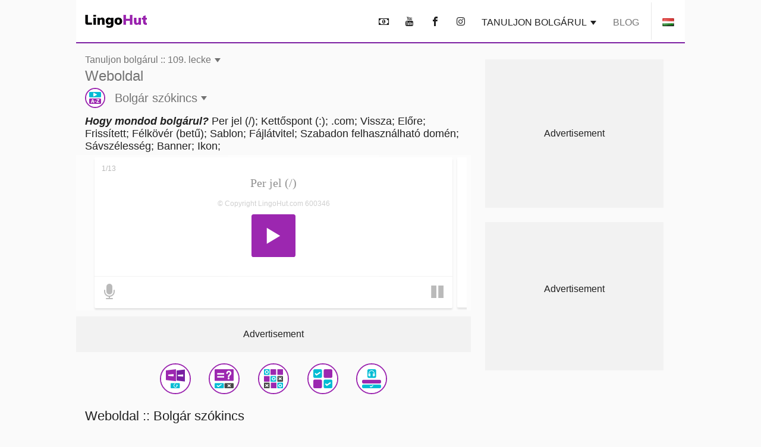

--- FILE ---
content_type: text/html; charset=UTF-8
request_url: https://www.lingohut.com/hu/v600346/bolg%C3%A1r-leck%C3%A9k-weboldal
body_size: 19879
content:
<!DOCTYPE HTML><html lang="hu" class=" page-freeOnlineLesson" ><head><meta charset="utf-8"><meta http-equiv="X-UA-Compatible" content="IE=edge"><meta name="viewport" content="width=device-width, initial-scale=1"><meta name="keywords" content=""><meta name="description" content="Tanuljon bolgárul. Hogy mondod bolgárul? Per jel , Kettőspont , .com, Vissza, Előre, Frissített, Félkövér , Sablon, Fájlátvitel, Szabadon felhasználható domén, Sávszélesség, Banner, Ikon"><meta content="INDEX,FOLLOW" name="robots"><meta content="INDEX,FOLLOW" name="GOOGLEBOT"> <meta property="og:image" content="https://www.lingohut.com/html/lht-lesson-page/8910.jpg"> <meta property="og:title" content="Tanuljon bolgárul. 109. lecke: Weboldal" > <style> .loader, .loader:after { border-radius: 50%; width: 6em; height: 6em; } .loader { margin: 60px auto; font-size: 10px; position: relative; text-indent: -9999em; border-top: 1em solid #9c27b0; border-right: 1em solid #9c27b0; border-bottom: 1em solid #9c27b0; border-left: 1em solid #00bcd4; -webkit-transform: translateZ(0); -ms-transform: translateZ(0); transform: translateZ(0); -webkit-animation: load8 1.1s infinite linear; animation: load8 1.1s infinite linear; } @media screen and (max-width: 767px) { .loader, .loader:after { border-radius: 50%; width: 4em; height: 4em; } .loader { border-top: .5em solid #9c27b0; border-right: .5em solid #9c27b0; border-bottom: .5em solid #9c27b0; border-left: .5em solid #00bcd4; } } @-webkit-keyframes load8 { 0% { -webkit-transform: rotate(0deg); transform: rotate(0deg); } 100% { -webkit-transform: rotate(360deg); transform: rotate(360deg); } } @keyframes load8 { 0% { -webkit-transform: rotate(0deg); transform: rotate(0deg); } 100% { -webkit-transform: rotate(360deg); transform: rotate(360deg); } } .col-lg-12,.col-lg-3,.col-lg-4,.col-md-12,.col-md-4,.col-sm-1,.col-sm-12,.col-sm-2,.col-sm-6,.col-xs-12{position:relative;min-height:1px;padding-left:15px;padding-right:15px}.container:after,.container:before,.form-horizontal .form-group:after,.form-horizontal .form-group:before,.row:after,.row:before{content:" ";display:table}.container:after,.form-horizontal .form-group:after,.row:after{clear:both}@-ms-viewport{width:device-width}.visible-lg,.visible-md{display:none!important}#lht2_lesson_after_vocab2_728x90_desktop,#lht2_lesson_after_vocab2_728x90_tablet,#lht2_lesson_bottom_728x90_tablet,#lht2_lesson_top_728x90_tablet,#lht_base_bot_728x90_desktop,#lht_base_bot_728x90_web_tablet{min-height:90px}#lht_lesson_right2_300x250_desktop,#lht_lesson_right_300x250_desktop{min-height:250px}.flag{display:inline-block;width:16px;height:11px}.flag.flag-mk{background-position:-160px -88px}.flag.flag-ir{background-position:-112px -66px}.flag.flag-no{background-position:-256px -99px}.flag.flag-is{background-position:-128px -66px}.flag.flag-tr{background-position:-144px -143px}.flag.flag-it{background-position:-144px -66px}.flag.flag-fi{background-position:0 -44px}.flag.flag-rs{background-position:-80px -121px}.flag.flag-af{background-position:-32px 0}.flag.flag-za{background-position:-256px -154px}.flag.flag-ph{background-position:-144px -110px}.flag.flag-bd{background-position:-16px -11px}.flag.flag-catalonia{background-position:-32px -22px}.flag.flag-lk{background-position:-224px -77px}.flag.flag-az{background-position:-80px -165px}.flag.flag-se{background-position:-208px -121px}.flag.flag-cn{background-position:-176px -22px}.flag.flag-kr{background-position:-80px -77px}.flag.flag-nl{background-position:-240px -99px}.flag.flag-es{background-position:-224px -33px}.flag.flag-ee{background-position:-144px -33px}.flag.flag-in{background-position:-64px -66px}.flag.flag-dk{background-position:-64px -33px}.flag.flag-de{background-position:-32px -33px}.flag.flag-tm{background-position:-96px -143px}.flag.flag-id{background-position:-256px -55px}.flag.flag-ru{background-position:-96px -121px}.flag.flag-hr{background-position:-192px -55px}.flag.flag-am{background-position:-96px 0}.flag.flag-al{background-position:-80px 0}.flag.flag-my{background-position:-112px -99px}.flag.flag-us{background-position:0 -154px}.flag.flag-kg{background-position:-256px -66px}.flag.flag-si{background-position:-256px -121px}.flag.flag-by{background-position:-256px -11px}.flag.flag-lt{background-position:0 -88px}.flag.flag-th{background-position:-16px -143px}.flag.flag-ge{background-position:-144px -44px}.flag.flag-il{background-position:-16px -66px}.flag.flag-bg{background-position:-64px -11px}.flag.flag-pt{background-position:-256px -110px}.flag.flag-mx{background-position:-96px -99px}.flag.flag-fr{background-position:-80px -44px}.flag.flag-pk{background-position:-160px -110px}.flag.flag-ua{background-position:-224px -143px}.flag.flag-cz{background-position:-16px -33px}.flag.flag-tz{background-position:-208px -143px}.flag.flag-et{background-position:-240px -33px}.flag.flag-gr{background-position:-48px -55px}.flag.flag-br{background-position:-176px -11px}.flag.flag-jp{background-position:-224px -66px}.flag.flag-hu{background-position:-224px -55px}.flag.flag-ro{background-position:-64px -121px}.flag.flag-lv{background-position:-32px -88px}.flag.flag-pl{background-position:-176px -110px}.flag.flag-sk{background-position:-16px -132px}.flag.flag-uz{background-position:-32px -154px}.flag.flag-vn{background-position:-128px -154px}.flag.flag-kz{background-position:-144px -77px}.flag.flag-gal{background-position:-48px -165px}.flag.flag-arl{background-position:-64px -165px}html{font-family:sans-serif;-ms-text-size-adjust:100%;-webkit-text-size-adjust:100%}body{margin:0}nav{display:block}audio{display:inline-block;vertical-align:baseline}audio:not([controls]){display:none;height:0}a{background-color:transparent}h1{font-size:2em;margin:.67em 0}img{border:0}button,input,textarea{color:inherit;font:inherit;margin:0}button{overflow:visible}button{text-transform:none}button{-webkit-appearance:button}button::-moz-focus-inner,input::-moz-focus-inner{border:0;padding:0}input{line-height:normal}textarea{overflow:auto}*{-webkit-box-sizing:border-box;-moz-box-sizing:border-box;box-sizing:border-box}:after,:before{-webkit-box-sizing:border-box;-moz-box-sizing:border-box;box-sizing:border-box}html{font-size:10px}body{font-family:"Helvetica Neue",Helvetica,Arial,sans-serif;font-size:14px;line-height:1.42857143;color:#333;background-color:#fff}button,input,textarea{font-family:inherit;font-size:inherit;line-height:inherit}a{color:#337ab7;text-decoration:none}img{vertical-align:middle}h1,h2,h3{font-family:inherit;font-weight:500;line-height:1.1;color:inherit}h1,h2,h3{margin-top:20px;margin-bottom:10px}h1{font-size:36px}h2{font-size:30px}h3{font-size:24px}p{margin:0 0 10px}.text-uppercase{text-transform:uppercase}ul{margin-top:0;margin-bottom:10px}.container{margin-right:auto;margin-left:auto;padding-left:15px;padding-right:15px}@media (min-width:768px){.container{width:750px}.container{width:768px}}@media (min-width:1054px){.container{width:1024px}}.row{margin-left:-15px;margin-right:-15px}.col-lg-12,.col-lg-3,.col-lg-4,.col-lg-8,.col-md-12,.col-md-4,.col-md-8,.col-sm-1,.col-sm-12,.col-sm-2,.col-sm-6,.col-xs-12{position:relative;min-height:1px;padding-left:15px;padding-right:15px}.col-xs-12{float:left}.col-xs-12{width:100%}@media (min-width:768px){.col-sm-1,.col-sm-12,.col-sm-2,.col-sm-6{float:left}.col-sm-12{width:100%}.col-sm-6{width:50%}.col-sm-2{width:16.66666667%}.col-sm-1{width:8.33333333%}.col-md-12,.col-md-4,.col-md-8{float:left}.col-md-12{width:100%}.col-md-8{width:66.66666667%}.col-md-4{width:33.33333333%}.col-md-offset-2{margin-left:16.66666667%}}@media (min-width:1054px){.col-lg-12,.col-lg-3,.col-lg-4,.col-lg-8{float:left}.col-lg-12{width:100%}.col-lg-8{width:66.66666667%}.col-lg-4{width:33.33333333%}.col-lg-3{width:25%}.col-lg-offset-2{margin-left:16.66666667%}}label{display:inline-block;max-width:100%;margin-bottom:5px;font-weight:700}.form-control{display:block;width:100%;height:34px;padding:6px 12px;font-size:14px;line-height:1.42857143;color:#555;background-color:#fff;background-image:none;border:1px solid #ccc;border-radius:4px;-webkit-box-shadow:inset 0 1px 1px rgba(0,0,0,.075);box-shadow:inset 0 1px 1px rgba(0,0,0,.075)}.form-control::-moz-placeholder{color:#999;opacity:1}.form-control:-ms-input-placeholder{color:#999}.form-control::-webkit-input-placeholder{color:#999}.form-control::-ms-expand{border:0;background-color:transparent}textarea.form-control{height:auto}.form-group{margin-bottom:15px}.form-horizontal .form-group{margin-left:-15px;margin-right:-15px}.btn{display:inline-block;margin-bottom:0;font-weight:400;text-align:center;vertical-align:middle;-ms-touch-action:manipulation;touch-action:manipulation;background-image:none;border:1px solid transparent;white-space:nowrap;padding:6px 12px;font-size:14px;line-height:1.42857143;border-radius:4px}.caret{display:inline-block;width:0;height:0;margin-left:2px;vertical-align:middle;border-top:4px dashed;border-right:4px solid transparent;border-left:4px solid transparent}.clearfix:after,.clearfix:before,.container:after,.container:before,.form-horizontal .form-group:after,.form-horizontal .form-group:before,.row:after,.row:before{content:" ";display:table}.clearfix:after,.container:after,.form-horizontal .form-group:after,.row:after{clear:both}.visible-lg,.visible-md,.visible-xs{display:none!important}.visible-xs-inline{display:none!important}@media (max-width:767px){.visible-xs{display:block!important}.visible-xs-inline{display:inline!important}}@media (min-width:768px) and (max-width:1053px){.visible-md{display:block!important}}@media (min-width:1054px){.visible-lg{display:block!important}.hidden-lg{display:none!important}}@media (max-width:767px){.hidden-xs{display:none!important}}#slide-modal-body{max-width:100vw;overflow-x:hidden}.min-height-container{position:relative;min-height:262px;margin:4px 0 8px}#loading-view-overlay{position:absolute;overflow:hidden;top:0;left:0;right:0;bottom:0;display:-webkit-box;display:-ms-flexbox;display:flex;-webkit-box-pack:center;-ms-flex-pack:center;justify-content:center;z-index:9;background-color:#fff}#loading-view-overlay>div{margin:12px 0;-ms-flex-item-align:center;align-self:center}.slide-in-left{-webkit-animation-name:slide-in-left;animation-name:slide-in-left;-webkit-animation-duration:.5s;animation-duration:.5s;-webkit-animation-fill-mode:both;animation-fill-mode:both}@-webkit-keyframes slide-in-left{0%{-webkit-transform:translateX(-100%);transform:translateX(-100%);visibility:visible}100%{-webkit-transform:translateX(0);transform:translateX(0)}}@keyframes slide-in-left{0%{-webkit-transform:translateX(-100%);transform:translateX(-100%);visibility:visible}100%{-webkit-transform:translateX(0);transform:translateX(0)}}.slide-in-top{-webkit-animation:.5s cubic-bezier(.25,.46,.45,.94) both slide-in-top;animation:.5s cubic-bezier(.25,.46,.45,.94) both slide-in-top}@-webkit-keyframes slide-in-top{0%{-webkit-transform:translateY(-1000px);transform:translateY(-1000px);opacity:0}100%{-webkit-transform:translateY(0);transform:translateY(0);opacity:1}}@keyframes slide-in-top{0%{-webkit-transform:translateY(-1000px);transform:translateY(-1000px);opacity:0}100%{-webkit-transform:translateY(0);transform:translateY(0);opacity:1}}.nobutton-style{background:0 0;color:inherit;border:none;font:inherit;outline:inherit;padding:0;-webkit-appearance:none;text-align:left}.outer-icon{border:2px solid #9c27b0;border-radius:50%;font-size:48px;margin-right:16px;direction:ltr}body{line-height:normal;color:rgba(0,0,0,.87);font-family:Helvetica,Arial,sans-serif;margin-top:76px;-webkit-text-size-adjust:none;-moz-text-size-adjust:none;-ms-text-size-adjust:none;text-size-adjust:none}.lht-nav-bar{background-color:#fff;border-bottom:2px solid #7b1fa2;padding:0;margin:0 auto;min-height:72px;width:100%;overflow:hidden;position:fixed;top:0;left:0;right:0;font-size:16px;z-index:1030}@media (min-width:768px){#slide-modal-body{max-width:650px;margin:0 auto}.lht-nav-bar{width:768px}}@media (min-width:1024px){.lht-nav-bar{width:1024px}}.logo{padding:25px 15px 24px;min-width:134px;display:inline-block;font-size:12px}.logo:before{background-position:0 -177px;height:23px;width:104px;content:'';position:absolute}.mobile-home{padding:10px 10px 12px 14px;height:46px}.mobile-home:before{background-position:-105px -177px;height:22px;width:38px;content:'';position:absolute}.mobile-home .caret{margin-left:48px}.lht-nav-bar .flag{-webkit-transform:scale(1.2);transform:scale(1.2)}.nav-bar-right{float:right;text-transform:uppercase;display:inline-block;margin:0;padding:0;list-style:none;max-width:calc(100% - 140px)}.nav-bar-right>li{display:inline-block;margin:0 4px}.nav-bar-right li:last-child{border-left:1px solid rgba(0,0,0,.09);margin-right:0}.nav-bar-right a,.nav-bar-right button{padding:28px 8px 24px;border:none;line-height:normal;color:rgba(0,0,0,.87)}.nav-bar-right li:last-child button{padding-left:20px;padding-right:20px;line-height:0}@media screen and (max-width:767px){body{margin-top:48px}.lht-nav-bar{height:48px;min-height:48px}}a:not(.lesson-list-anchor){color:rgba(0,0,0,.54)}h1{line-height:normal;font-weight:300;margin-top:38px;margin-bottom:32px}h2{margin-top:10px;font-size:24px;font-weight:300}h3{font-size:22px;font-weight:200}body{font-size:16px;background-color:rgba(0,0,0,.02)}#ajaxResponseArea{padding-bottom:20px}.activity-container{clear:both;display:-webkit-box;display:-ms-flexbox;display:flex;-ms-flex-pack:distribute;justify-content:space-around;-ms-flex-wrap:wrap;flex-wrap:wrap;padding-top:12px}.activity-container .outer-icon{margin:0}@media (max-width:767px){.activity-container{padding-left:2px;padding-right:2px}.nav-bar-right{max-width:calc(100% - 85px)}.nav-bar-right>li>button{font-size:22px;padding:11px 4px 9px}.nav-bar-right li:last-child{border:none;vertical-align:top}.nav-bar-right li:last-child>button{height:46px}}.menu-header{font-size:24px;font-weight:700;line-height:24px;padding:12px 0;margin-top:12px;display:block}.caret{border-top:7px dashed;border-right:5px solid transparent;border-left:5px solid transparent}.base-modal{position:fixed;height:100vh;overflow-y:scroll;-webkit-overflow-scrolling:touch;top:0;width:100%;z-index:10;background-color:#fff;padding:16px}@media (min-width:768px){.base-modal{padding:24px 32px 50px}.lesson-list-modal .lht-modal-nav{padding-left:15px;padding-right:15px}}@media (min-width:1054px){.base-modal{padding:36px 42px 50px;background-color:rgba(0,0,0,.54)}}.lht-modal-nav{margin-bottom:16px;font-size:24px;line-height:28px;padding-left:0;padding-right:0;color:rgba(0,0,0,.54)}.lht-modal-header{float:left;width:calc(100% - 40px)}.lht-modal-exit{float:right;color:rgba(0,0,0,.38)}.lht-modal-content{width:100%}.modal-link .flag{margin-right:12px;-webkit-transform:scale(1.2);transform:scale(1.2)}.nobutton-style.lht-modal-exit,.nobutton-style.mobile-home{width:auto}.lht-mobile-nav .lht-modal-content{padding-top:50px}.lesson-contact-modal-container{position:relative}.lesson-contact-thank-you{position:absolute;height:100%;width:100%;display:-webkit-box;display:-ms-flexbox;display:flex;-webkit-box-pack:center;-ms-flex-pack:center;justify-content:center;-webkit-box-align:center;-ms-flex-align:center;align-items:center;top:0;background:#fff;font-size:24px;font-weight:700;padding:24px}@media (min-width:1024px){.lht-modal-content{width:994px;margin-left:auto;margin-right:auto;background-color:#fff;padding:24px;border-radius:10px}}.modal-link{margin:2px 0 4px;display:block;font-size:20px;line-height:24px;padding:12px 0;color:rgba(0,0,0,.54)}.modal-exit-container{text-align:center;clear:both;padding-top:24px;padding-bottom:120px}.modal-close-button{background-color:#00bcd4;color:#fff;font-size:18px;text-transform:uppercase}.menu-header:after{content:'\ea3c';font-family:lingohut;font-style:normal;font-weight:400;padding-left:8px}.game-links{margin-bottom:6px}.game-button{display:-webkit-box;display:-ms-flexbox;display:flex;-webkit-box-align:center;-ms-flex-align:center;align-items:center;color:rgba(0,0,0,.54);font-size:20px;margin:5px}.game-button .outer-icon{width:52px;height:52px}.lesson-page-lesson-component{width:100%}.lesson-page-lesson-name{width:100%;text-align:left;margin-bottom:12px;margin-top:16px;padding-left:15px;padding-right:15px}.lesson-page-lesson-name .lesson-number{display:block;line-height:normal;font-size:16px;font-weight:300}.lesson-page-lesson-name .lesson-name{display:block;margin-top:4px;margin-bottom:0;font-size:24px;line-height:normal;font-weight:300}h1.lesson-index-link{margin:0;color:rgba(0,0,0,.54)}.lesson-activity{display:-webkit-box;display:-ms-flexbox;display:flex;-webkit-box-align:center;-ms-flex-align:center;align-items:center;color:rgba(0,0,0,.54);margin-top:6px;margin-bottom:6px;font-size:20px;font-weight:400}.lesson-activity .outer-icon{width:34px;height:34px;display:inline-table;font-size:30px}.lesson-activity .caret{margin-left:6px}.social-media{text-align:center;font-size:36px;margin-bottom:36px;margin-top:16px}.social-media button{padding:12px 16px}.social-media-share{display:none;position:fixed;color:#fff;line-height:56px;text-align:center;bottom:56px;right:24px;z-index:15}.share-cancel,.share-closed{border-radius:28px;background-color:#7b1fa2;width:56px}.share-closed{-webkit-box-shadow:0 6px 12px 0 rgba(0,0,0,.2);box-shadow:0 6px 12px 0 rgba(0,0,0,.2)}.share-open{background-color:#9c27b0;-webkit-box-shadow:0 6px 12px 0 rgba(0,0,0,.2);box-shadow:0 6px 12px 0 rgba(0,0,0,.2);border-radius:28px}.share-open>div{display:inline-block;width:56px}.social-media-share .share-closed{display:inline-block}.social-media-share .share-open{display:none}.contact-submit{line-height:60px;padding:0 24px;border-radius:2px;background-color:#00bcd4;-webkit-box-shadow:0 6px 6px 0 rgba(0,0,0,.2);box-shadow:0 6px 6px 0 rgba(0,0,0,.2);font-size:18px;color:#fff;margin:24px 0;text-transform:uppercase}.contact-submit-spinner{display:none}#parent-div{position:relative}.al-padding{padding:2px 0;margin:0}.al-board{position:relative}.al-board,.al-board>div{margin:auto;padding-left:0;padding-right:0;text-align:center}.al-board>div:before{content:'Advertisement';z-index:-1;position:absolute;top:50%;left:50%;transform:translate(-50%,-50%);-webkit-transform:translate(-50%,-50%)}.al-board>div{background-color:rgba(0,0,0,.03)}.al-right-lesson-page{float:left;width:300px;padding-top:24px}.al-2nd-right-ad{padding-top:24px}.al-mob-sticky-container{position:fixed;bottom:0;width:100%;z-index:4}.speaking-para-text{margin-bottom:4px;margin-top:8px;padding-left:15px;padding-right:15px;font-size:18px}@media (max-width:767px){h1{font-size:24px;margin-top:22px;margin-bottom:20px}h2{font-size:18px;margin-bottom:16px;font-weight:700}h3{font-size:18px;font-weight:700}.lesson-index-link{min-height:0}.lesson-list-modal .lesson-list-modal-container .lesson-link,.modal-nopad{padding-left:0;padding-right:0}}@media (min-width:768px){.lesson-page-lesson-component{width:750px;margin:0 auto}}@media (min-width:1054px){.lesson-page-lesson-component{float:left;width:664px;margin-right:24px}}#lht2_lesson_after_vocab2_728x90_tablet,#lht2_lesson_bottom_728x90_tablet,#lht2_lesson_top_728x90_tablet,#lht_base_bot_728x90_web_tablet{min-height:90px}#lht2_lesson_top_320x50_phone,#lht_base_bot_320x50_phone{min-height:50px}#lht2_lesson_bottom_468x60_desktop{min-height:60px}#lht2_lesson_after_vocab2_300x250_phone,#lht2_lesson_bottom_300x250_phone,#lht_lesson_right2_300x250_desktop,#lht_lesson_right_300x250_desktop{min-height:250px}.al-board>div#lht_base_bot_sticky_phone_tablet{background-color:transparent}.al-board>div#lht_base_bot_sticky_phone_tablet:before{content:none;position:relative;top:0;left:0;transform:none;-webkit-transform:none;background-color:snow}</style> <link href="https://securepubads.g.doubleclick.net" rel="preconnect" crossorigin> <link href="https://tpc.googlesyndication.com" rel="preconnect" crossorigin> <link href="https://adservice.google.com" rel="preconnect" crossorigin> <link href="https://www.googletagmanager.com" rel="preconnect" crossorigin> <link href="/html/lht/lht-all-in-one-min.png" rel="preload" as="image"> <link href="/lht-bundled/fonts/lingohut.ttf" rel="preload" as="font" crossorigin> <link href="/lht-bundled/css/lht-pure--CB20251201.css" rel="preload" as="style"> <noscript id="deferred-styles"> <link href="/lht-bundled/css/lht-pure--CB20251201.css" rel="stylesheet"> </noscript> <link href="/lht-bundled/script/lht-main-almond-min--CB20251201.js" rel="preload" as="script"><link href="https://securepubads.g.doubleclick.net/tag/js/gpt.js" rel="preload" as="script"><link rel="alternate" hreflang="af" href="https://www.lingohut.com/af/v469971/lesse-in-serwies-webwerf"><link rel="alternate" hreflang="ar" href="https://www.lingohut.com/ar/v482346/%D8%AF%D8%B1%D9%88%D8%B3-%D9%81%D9%8A-%D8%A7%D9%84%D9%84%D8%BA%D8%A9-%D8%A7%D9%84%D8%B5%D8%B1%D8%A8%D9%8A%D8%A9-%D9%85%D9%88%D9%82%D8%B9-%D8%A7%D9%84%D9%83%D8%AA%D8%B1%D9%88%D9%86%D9%8A"><link rel="alternate" hreflang="be" href="https://www.lingohut.com/be/v494596/%D1%83%D1%80%D0%BE%D0%BA%D1%96-%D1%81%D0%B5%D1%80%D0%B1%D1%81%D0%BA%D0%B0%D0%B9-%D0%BC%D0%BE%D0%B2%D1%8B-%D1%81%D0%B0%D0%B9%D1%82"><link rel="alternate" hreflang="bg" href="https://www.lingohut.com/bg/v500721/%D1%83%D1%80%D0%BE%D1%86%D0%B8-%D0%BF%D0%BE-%D1%81%D1%80%D1%8A%D0%B1%D1%81%D0%BA%D0%B8-%D1%83%D0%B5%D0%B1%D1%81%D0%B0%D0%B9%D1%82"><link rel="alternate" hreflang="ca" href="https://www.lingohut.com/ca/v506846/lli%C3%A7ons-de-serbi-lloc-web"><link rel="alternate" hreflang="cs" href="https://www.lingohut.com/cs/v512971/lekce-srb%C5%A1tiny-webov%C3%A9-str%C3%A1nky"><link rel="alternate" hreflang="da" href="https://www.lingohut.com/da/v531346/undervisning-i-serbisk-internet-side"><link rel="alternate" hreflang="de" href="https://www.lingohut.com/de/v580346/unterricht-in-serbisch-website"><link rel="alternate" hreflang="el" href="https://www.lingohut.com/el/v586471/%CE%BC%CE%B1%CE%B8%CE%AE%CE%BC%CE%B1%CF%84%CE%B1-%CF%83%CE%B5%CF%81%CE%B2%CE%B9%CE%BA%CF%8E%CE%BD-%CE%B9%CF%83%CF%84%CE%BF%CF%83%CE%B5%CE%BB%CE%AF%CE%B4%CE%B1"><link rel="alternate" hreflang="en" href="https://www.lingohut.com/en/v776596/serbian-lessons-website"><link rel="alternate" hreflang="es-es" href="https://www.lingohut.com/es/v715221/lecciones-de-serbio-el-sitio-web"><link rel="alternate" hreflang="et" href="https://www.lingohut.com/et/v543596/serbia-keele-tunnid-veebisait"><link rel="alternate" hreflang="fa" href="https://www.lingohut.com/fa/v549721/%D8%AF%D8%B1%D9%88%D8%B3-%D8%B2%D8%A8%D8%A7%D9%86-%D8%B5%D8%B1%D8%A8%DB%8C-%D9%88%D8%A8-%D8%B3%D8%A7%DB%8C%D8%AA"><link rel="alternate" hreflang="fi" href="https://www.lingohut.com/fi/v555846/serbian-oppitunteja-verkkosivut"><link rel="alternate" hreflang="fr" href="https://www.lingohut.com/fr/v561971/le%C3%A7ons-de-serbe-site-internet"><link rel="alternate" hreflang="gl" href="https://www.lingohut.com/gl/v568096/aulas-de-serbio-p%C3%A1xina-web"><link rel="alternate" hreflang="he" href="https://www.lingohut.com/he/v592596/%D7%A9%D7%99%D7%A2%D7%95%D7%A8%D7%99-%D7%A1%D7%A8%D7%91%D7%99%D7%AA-%D7%90%D7%AA%D7%A8"><link rel="alternate" hreflang="hi" href="https://www.lingohut.com/hi/v598721/%E0%A4%B8%E0%A4%B0%E0%A5%8D%E0%A4%AC%E0%A4%BF%E0%A4%AF%E0%A4%A8-%E0%A4%AA%E0%A4%BE%E0%A4%A0-%E0%A4%B5%E0%A5%87%E0%A4%AC%E0%A4%B8%E0%A4%BE%E0%A4%87%E0%A4%9F"><link rel="alternate" hreflang="hr" href="https://www.lingohut.com/hr/v519096/lekcije-srpskog-jezika-web-stranica"><link rel="alternate" hreflang="hu" href="https://www.lingohut.com/hu/v604846/szerb-leck%C3%A9k-weboldal"><link rel="alternate" hreflang="hy" href="https://www.lingohut.com/hy/v488471/%D5%BD%D5%A5%D6%80%D5%A2%D5%A5%D6%80%D5%A5%D5%B6%D5%AB-%D5%A4%D5%A1%D5%BD%D5%A5%D6%80-%D5%AF%D5%A1%D5%B5%D6%84"><link rel="alternate" hreflang="id" href="https://www.lingohut.com/id/v617096/pelajaran-bahasa-serbia-situs-web"><link rel="alternate" hreflang="is" href="https://www.lingohut.com/is/v610971/serbneskukennsla-nets%C3%AD%C3%B0a"><link rel="alternate" hreflang="it" href="https://www.lingohut.com/it/v623221/lezioni-di-serbo-sito-web"><link rel="alternate" hreflang="ja" href="https://www.lingohut.com/ja/v629346/%E3%82%BB%E3%83%AB%E3%83%93%E3%82%A2%E8%AA%9E%E3%83%AC%E3%83%83%E3%82%B9%E3%83%B3-%E3%82%A6%E3%82%A7%E3%83%96%E3%82%B5%E3%82%A4%E3%83%88"><link rel="alternate" hreflang="ka" href="https://www.lingohut.com/ka/v574221/%E1%83%A1%E1%83%94%E1%83%A0%E1%83%91%E1%83%A3%E1%83%9A%E1%83%98%E1%83%A1-%E1%83%92%E1%83%90%E1%83%99%E1%83%95%E1%83%94%E1%83%97%E1%83%98%E1%83%9A%E1%83%94%E1%83%91%E1%83%98-%E1%83%95%E1%83%94%E1%83%91%E1%83%A1%E1%83%90%E1%83%98%E1%83%A2%E1%83%98"><link rel="alternate" hreflang="ko" href="https://www.lingohut.com/ko/v635471/%EC%84%B8%EB%A5%B4%EB%B9%84%EC%95%84%EC%96%B4-%EC%88%98%EC%97%85-%EC%9B%B9%EC%82%AC%EC%9D%B4%ED%8A%B8"><link rel="alternate" hreflang="lt" href="https://www.lingohut.com/lt/v647721/serb%C5%B3-kalbos-pamokos-interneto-svetain%C4%97"><link rel="alternate" hreflang="lv" href="https://www.lingohut.com/lv/v641596/serbu-valodas-nodarb%C4%ABbas-t%C4%ABmek%C4%BCa-vietne"><link rel="alternate" hreflang="mk" href="https://www.lingohut.com/mk/v653846/%D0%BB%D0%B5%D0%BA%D1%86%D0%B8%D0%B8-%D0%BF%D0%BE-%D1%81%D1%80%D0%BF%D1%81%D0%BA%D0%B8-%D0%B2%D0%B5%D0%B1-%D1%81%D1%82%D1%80%D0%B0%D0%BD%D0%B8%D1%86%D0%B0"><link rel="alternate" hreflang="ms" href="https://www.lingohut.com/ms/v659971/pelajaran-bahasa-serbia-laman-web"><link rel="alternate" hreflang="nl" href="https://www.lingohut.com/nl/v537471/servische-lessen-website"><link rel="alternate" hreflang="no" href="https://www.lingohut.com/no/v666096/leksjoner-i-serbisk-nettsted"><link rel="alternate" hreflang="pl" href="https://www.lingohut.com/pl/v672221/lekcje-serbskiego-strona-internetowa"><link rel="alternate" hreflang="pt" href="https://www.lingohut.com/pt/v678346/aulas-de-s%C3%A9rvio-site"><link rel="alternate" hreflang="ro" href="https://www.lingohut.com/ro/v721346/lec%C8%9Bii-de-limba-s%C3%A2rb%C4%83-site-web"><link rel="alternate" hreflang="ru" href="https://www.lingohut.com/ru/v690721/%D1%83%D1%80%D0%BE%D0%BA%D0%B8-%D1%81%D0%B5%D1%80%D0%B1%D1%81%D0%BA%D0%BE%D0%B3%D0%BE-%D1%8F%D0%B7%D1%8B%D0%BA%D0%B0-%D0%B2%D0%B5%D0%B1%D1%81%D0%B0%D0%B9%D1%82"><link rel="alternate" hreflang="sk" href="https://www.lingohut.com/sk/v696846/lekcie-srb%C4%8Diny-webov%C3%A9-str%C3%A1nky"><link rel="alternate" hreflang="sl" href="https://www.lingohut.com/sl/v702971/u%C4%8Dne-ure-srb%C5%A1%C4%8Dine-spletna-stran"><link rel="alternate" hreflang="sq" href="https://www.lingohut.com/sq/v463846/m%C3%ABsime-n%C3%AB-serbisht-faqe-interneti"><link rel="alternate" hreflang="sv" href="https://www.lingohut.com/sv/v709096/lektioner-i-serbiska-webbsida"><link rel="alternate" hreflang="sw" href="https://www.lingohut.com/sw/v727471/masomo-ya-kisabia-tovuti"><link rel="alternate" hreflang="th" href="https://www.lingohut.com/th/v745971/%E0%B8%9A%E0%B8%97%E0%B9%80%E0%B8%A3%E0%B8%B5%E0%B8%A2%E0%B8%99%E0%B8%A0%E0%B8%B2%E0%B8%A9%E0%B8%B2%E0%B9%80%E0%B8%8B%E0%B8%AD%E0%B8%A3%E0%B9%8C%E0%B9%80%E0%B8%9A%E0%B8%B5%E0%B8%A2-%E0%B9%80%E0%B8%A7%E0%B9%87%E0%B8%9A%E0%B9%84%E0%B8%8B%E0%B8%95%E0%B9%8C"><link rel="alternate" hreflang="tl" href="https://www.lingohut.com/tl/v739846/mga-leksyon-sa-serbian-website"><link rel="alternate" hreflang="tr" href="https://www.lingohut.com/tr/v752096/s%C4%B1rp%C3%A7a-dersleri-i%CC%87nternet-sitesi"><link rel="alternate" hreflang="uk" href="https://www.lingohut.com/uk/v758221/%D1%83%D1%80%D0%BE%D0%BA%D0%B8-%D1%81%D0%B5%D1%80%D0%B1%D1%81%D1%8C%D0%BA%D0%BE%D1%97-%D0%BC%D0%BE%D0%B2%D0%B8-%D0%B2%D0%B5%D0%B1-%D1%81%D0%B0%D0%B9%D1%82"><link rel="alternate" hreflang="ur" href="https://www.lingohut.com/ur/v764346/%D8%B3%D8%B1%D8%A8%DB%8C%D8%A7%D8%A6%DB%8C-%D8%A7%D8%B3%D8%A8%D8%A7%D9%82-%D9%88%DB%8C%D8%A8-%D8%B3%D8%A7%D8%A6%DB%8C%D9%B9"><link rel="alternate" hreflang="vi" href="https://www.lingohut.com/vi/v770471/c%C3%A1c-b%C3%A0i-h%E1%BB%8Dc-ti%E1%BA%BFng-s%C3%A9c-bi-trang-web"><link rel="alternate" hreflang="zh" href="https://www.lingohut.com/zh/v525221/%E5%A1%9E%E5%B0%94%E7%BB%B4%E4%BA%9A%E8%AF%AD%E8%AF%BE%E7%A8%8B-%E7%BD%91%E7%AB%99"><link rel="alternate" hreflang="pa" href="https://www.lingohut.com/pa/v684596/%E0%A8%B8%E0%A8%B0%E0%A8%AC%E0%A9%80%E0%A8%86%E0%A8%88-%E0%A8%AA%E0%A8%BE%E0%A8%A0-%E0%A8%B5%E0%A9%88%E0%A9%B1%E0%A8%AC%E0%A8%B8%E0%A8%BE%E0%A8%88%E0%A8%9F"><link rel="alternate" hreflang="am" href="https://www.lingohut.com/am/v476221/%E1%8B%A8%E1%88%B0%E1%88%AD%E1%89%A2%E1%8B%AB%E1%8A%95-%E1%89%B5%E1%88%9D%E1%88%85%E1%88%AD%E1%89%B6%E1%89%BD-%E1%8B%B5%E1%88%A8-%E1%8C%88%E1%8D%85"><link rel="alternate" hreflang="fa-AF" href="https://www.lingohut.com/dr/v782804/%D8%AF%D8%B1%D9%88%D8%B3-%D8%B5%D8%B1%D8%A8%DB%8C-%D9%88%DB%8C%D8%A8-%D8%B3%D8%A7%DB%8C%D8%AA"><link rel="alternate" hreflang="az" href="https://www.lingohut.com/az/v789054/serb-dili-d%C9%99rsl%C9%99ri-veb-sayt"><link rel="alternate" hreflang="bn" href="https://www.lingohut.com/bn/v795304/%E0%A6%B8%E0%A6%BE%E0%A6%B0%E0%A7%8D%E0%A6%AC%E0%A6%BF%E0%A6%AF%E0%A6%BC%E0%A6%BE%E0%A6%A8-%E0%A6%AA%E0%A6%BE%E0%A6%A0-%E0%A6%93%E0%A7%9F%E0%A7%87%E0%A6%AC%E0%A6%B8%E0%A6%BE%E0%A6%87%E0%A6%9F"><link rel="alternate" hreflang="kk" href="https://www.lingohut.com/kk/v801554/%D1%81%D0%B5%D1%80%D0%B1-%D1%82%D1%96%D0%BB%D1%96-%D1%81%D0%B0%D0%B1%D0%B0%D2%9B%D1%82%D0%B0%D1%80-%D0%B2%D0%B5%D0%B1-%D1%81%D0%B0%D0%B9%D1%82"><link rel="alternate" hreflang="ta" href="https://www.lingohut.com/ta/v807804/%E0%AE%9A%E0%AF%86%E0%AE%B0%E0%AF%8D%E0%AE%AA%E0%AE%BF%E0%AE%AF-%E0%AE%AA%E0%AE%BE%E0%AE%9F%E0%AE%99%E0%AF%8D%E0%AE%95%E0%AE%B3%E0%AF%8D-%E0%AE%87%E0%AE%A3%E0%AF%88%E0%AE%AF%E0%AE%A4%E0%AE%B3%E0%AE%AE%E0%AF%8D"><link rel="alternate" hreflang="ky" href="https://www.lingohut.com/ky/v814054/%D1%81%D0%B5%D1%80%D0%B1%D1%87%D0%B5-%D1%81%D0%B0%D0%B1%D0%B0%D0%BA%D1%82%D0%B0%D1%80-%D0%B2%D0%B5%D0%B1-%D1%81%D0%B0%D0%B9%D1%82"><link rel="alternate" hreflang="tk" href="https://www.lingohut.com/tk/v820304/serb-dili-sapaklary-web-sahypa"><link rel="alternate" hreflang="ps" href="https://www.lingohut.com/ps/v832804/%D8%AF-%D8%B5%D8%B1%D8%A8%DB%8C-%D8%AF%D8%B1%D8%B3%D9%88%D9%86%D9%87-%D9%88%DB%8C%D8%A8-%D9%BE%D8%A7%DA%BC%D9%87"><link rel="alternate" hreflang="gu" href="https://www.lingohut.com/gu/v839054/%E0%AA%B8%E0%AA%B0%E0%AB%8D%E0%AA%AC%E0%AA%BF%E0%AA%AF%E0%AA%A8-%E0%AA%AA%E0%AA%BE%E0%AA%A0-%E0%AA%B5%E0%AB%87%E0%AA%AC%E0%AA%B8%E0%AA%BE%E0%AA%88%E0%AA%9F"><link rel="alternate" hreflang="te" href="https://www.lingohut.com/te/v845304/%E0%B0%B8%E0%B1%86%E0%B0%B0%E0%B1%8D%E0%B0%AC%E0%B0%BF%E0%B0%AF%E0%B0%A8%E0%B1%8D-%E0%B0%AA%E0%B0%BE%E0%B0%A0%E0%B0%BE%E0%B0%B2%E0%B1%81-%E0%B0%B5%E0%B1%86%E0%B0%AC%E0%B1%8D%E0%B0%B8%E0%B1%88%E0%B0%9F%E0%B1%8D"><link rel="alternate" hreflang="ml" href="https://www.lingohut.com/ml/v851554/%E0%B4%B8%E0%B5%86%E0%B5%BC%E0%B4%AC%E0%B4%BF%E0%B4%AF%E0%B5%BB-%E0%B4%AA%E0%B4%BE%E0%B4%A0%E0%B4%99%E0%B5%8D%E0%B4%99%E0%B5%BE-%E0%B4%B5%E0%B5%86%E0%B4%AC%E0%B5%8D%E0%B4%B8%E0%B5%88%E0%B4%B1%E0%B5%8D%E0%B4%B1%E0%B5%8D"><link rel="alternate" hreflang="uz" href="https://www.lingohut.com/uz/v857804/serb-tili-darslari-veb-sayt"><link rel="alternate" hreflang="mr" href="https://www.lingohut.com/mr/v864054/%E0%A4%B8%E0%A4%B0%E0%A5%8D%E0%A4%AC%E0%A5%80%E0%A4%A8%E0%A4%BF%E0%A4%AF%E0%A4%A8-%E0%A4%A7%E0%A4%A1%E0%A5%87-%E0%A4%B5%E0%A5%87%E0%A4%AC%E0%A4%B8%E0%A4%BE%E0%A4%87%E0%A4%9F"><link rel="alternate" hreflang="es-mx" href="https://www.lingohut.com/mx/v870304/clases-de-serbio-sitio-web"> <script type='application/ld+json'> { "@context": "https://schema.org/", "@type": "Organization", "@id": "https://www.lingohut.com/#organization", "name": "LingoHut LLC", "url": "https://www.lingohut.com/", "sameAs": [ "https://www.facebook.com/LingoHut/", "https://www.youtube.com/user/lingohut", "https://www.instagram.com/LingoHut/" ], "logo": { "@type": "ImageObject", "@id": "https://www.lingohut.com/#logo", "url": "https://www.lingohut.com/html/lht/fb-icon.png", "caption": "LingoHut LLC" }, "image": { "@id": "https://www.lingohut.com/#logo" } } </script> <script type='application/ld+json'> { "@context": "https://schema.org/", "@type": "WebSite", "@id": "https://www.lingohut.com/#website", "url": "https://www.lingohut.com/", "name": "LingoHut LLC", "publisher": { "@id": "https://www.lingohut.com/#organization" } } </script> <script type='application/ld+json'> { "@context": "https://schema.org/", "@type": "WebPage", "@id": "https//www.lingohut.com/hu/v600346/#webpage", "url": "https://www.lingohut.com/hu/v600346/bolg%C3%A1r-leck%C3%A9k-weboldal", "inLanguage": "hu", "name": "Bolg\u00e1r leck\u00e9k: Weboldal", "isPartOf": { "@id": "https://www.lingohut.com/#website" }, "image": { "@type": "ImageObject", "@id": "https//www.lingohut.com/hu/v600346/#primaryimage", "url": "https://www.lingohut.com/html/lht-lesson-page/8910.jpg", "caption": "" }, "primaryImageOfPage": { "@id": "https//www.lingohut.com/hu/v600346/#primaryimage" }, "description": "Tanuljon bolg\u00e1rul. Hogy mondod bolg\u00e1rul? Per jel , Kett\u0151spont , .com, Vissza, El\u0151re, Friss\u00edtett, F\u00e9lk\u00f6v\u00e9r , Sablon, F\u00e1jl\u00e1tvitel, Szabadon felhaszn\u00e1lhat\u00f3 dom\u00e9n, S\u00e1vsz\u00e9less\u00e9g, Banner, Ikon" } </script> <script type="application/ld+json"> { "@context": "https://schema.org/", "@type": "schema:Course", "schema:name": "Ingyenes bolg\u00e1r leck\u00e9k", "description": "Tanuljon bolg\u00e1rul. Tanuljon meg gyorsan egy \u00faj nyelvet 125 ingyenes lecke seg\u00edts\u00e9g\u00e9vel. A teljes sz\u00f3kincs\u00fcnket anyanyelv\u0171ek besz\u00e9lik.", "publisher": { "@type": "Organization", "name": "LingoHut", "url": "www.lingohut.com/hu" }, "schema:provider": { "@type": "schema:Organization", "schema:name": "LingoHut LLC", "url": "www.lingohut.com/hu" }, "image": "https://www.lingohut.com/html/lht-lesson-page/8910.jpg", "aggregateRating": { "@type": "AggregateRating", "bestRating": "10", "ratingCount": "18", "ratingValue": "9.2" }, "offers": [{ "@type": "Offer", "category": "Free", "priceCurrency": "EUR", "price": 0 }], "hasCourseInstance": [ { "@type": "CourseInstance", "courseMode": "Online", "courseWorkload": "P2D", "url": "https://www.lingohut.com/hu/l113/tanuljon-bolg%C3%A1rul" } ] } </script> <script type="application/ld+json"> { "@context": "https://schema.org", "@type": "BreadcrumbList", "itemListElement": [ { "@type": "ListItem", "position": 1, "name": "Kezd\u0151lap", "item": "https://www.lingohut.com/hu" } ,{ "@type": "ListItem", "position": 2, "name": "Ingyenes bolg\u00e1r leck\u00e9k", "item": "https://www.lingohut.com/hu/l113/tanuljon-bolg%C3%A1rul" } ,{ "@type": "ListItem", "position": 3, "name": "Bolg\u00e1r leck\u00e9k: Weboldal" } ] } </script> <link rel="manifest" href="/manifest.json"><link href="[data-uri]" rel="icon" type="image/x-icon" ><link rel="canonical" href="https://www.lingohut.com/hu/v600346/bolg%C3%A1r-leck%C3%A9k-weboldal"><title>Bolgár leckék: Weboldal</title><script> window.myPageName='freeOnlineLesson'; window.mySpeaking=78; window.myLearning=113; window.googletag = window.googletag || {}; window.googletag.cmd = window.googletag.cmd || [];</script></head><body class="body-view-container speak-hu learn-bg app-placeholder"><nav class="lht-nav-bar"> <a href="https://www.lingohut.com/hu" target="_top" class="hidden-xs logo" title="Kezdőlap">Kezdőlap</a> <button class="nobutton-style visible-xs-inline mobile-home open-modal-control" data-modal-toggle="mobile-menu-open" tabindex="0" aria-expanded="false" aria-label="Menu"> <i class="caret"></i> </button> <ul class="nav-bar-right"> <li class=""> <button class="nobutton-style donate-link"><i class="icon-money" title="Donate"></i></button> </li> <li class=""> <button data-href="https://www.youtube.com/user/lingohut" class="nobutton-style youtube-link"><i class="icon-youtube"></i></button> </li> <li class=""> <button data-href="https://www.facebook.com/LingoHut/" class="nobutton-style facebook-link"><i class="icon-facebook"></i></button> </li> <li class=""> <button data-href="https://www.instagram.com/LingoHut/" class="nobutton-style instagram-link"><i class="icon-instagram"></i></button> </li> <li class="hidden-xs"> <button class="nobutton-style text-uppercase open-modal-control" data-modal-toggle="i-learn-modal-open" aria-haspopup="true" aria-expanded="false" title="Milyen nyelvet szeretne tanulni?">Tanuljon bolgárul <i class="caret"></i></button> </li> <li class="hidden-xs"> <a href="https://www.lingohut.com/blog/" target="_top" title="Blog">Blog</a> </li> <li> <button class="nobutton-style i-speak-language-selection open-modal-control" data-modal-toggle="i-speak-modal-open" aria-haspopup="true" aria-expanded="false" title="Melyik az anyanyelve?" aria-label="Melyik az anyanyelve?"> <span class="flag flag-hu"></span> </button> </li> </ul></nav><div id="ajaxResponseArea" class="animated fadeIn" role="main"><div class="container"> <div id="parent-div" class="row"> <div class="lesson-page-lesson-component"> <div class="lesson-page-lesson-name slide-lesson-list-control" role="button" data-modal-toggle="lesson-list-modal-open" data-is-button="1" aria-haspopup="true" aria-expanded="false"> <h1 class="lesson-index-link"> <span class="lesson-number"> Tanuljon bolgárul :: 109. lecke <span class="caret"></span> </span> <span class="lesson-name"> Weboldal </span> </h1> <h2 class="lesson-activity"> <span class="outer-icon icon-vocabulary"> <span class=path1></span><span class=path2></span><span class=path3></span><span class=path4></span><span class=path5></span><span class=path6></span><span class=path7></span><span class=path8></span><span class=path9></span><span class=path10></span><span class=path11></span><span class=path12></span><span class=path13></span><span class=path14></span><span class=path15></span> </span> Bolgár szókincs <span class="caret"></span> </h2> </div> <p class="speaking-para-text"> <em style="font-weight: bold">Hogy mondod bolgárul?</em> Per jel (/); Kettőspont (:); .com; Vissza; Előre; Frissített; Félkövér (betű); Sablon; Fájlátvitel; Szabadon felhasználható domén; Sávszélesség; Banner; Ikon; </p> <div class="al-padding al-board visible-md"> <div id="lht2_lesson_top_728x90_tablet"></div><script> window.lhtDfpAdSlots = window.lhtDfpAdSlots || []; window.lhtDfpAdSlots.push({ id: 'lht2_lesson_top_728x90_tablet', width: 728, height: 90, tablet: true });</script> </div> <div class="al-padding al-board visible-xs"> <div id="lht2_lesson_top_320x50_phone"></div><script> window.lhtDfpAdSlots = window.lhtDfpAdSlots || []; window.lhtDfpAdSlots.push({ id: 'lht2_lesson_top_320x50_phone', width: 320, height: 50, phone: true });</script> </div> <div class="min-height-container lesson-position"> <div class="social-media-share"> <div class="share-closed"> <i class="icon-share"></i> </div> <div class="share-open"> <div class="share-email"> <i class="icon-mail-alt"></i> </div> <div class="share-facebook"> <i class="icon-facebook"></i> </div> <div class="share-cancel"> <i class="icon-cancel"></i> </div> </div> </div> <div id="loading-view-overlay"> <div class="loader"></div> </div> <div id="slide-modal-body"></div> <script> window.sopLessonOptions = { siteId: 'lht', lessonTrack: '', going_straight_to_lesson: true, lhtSoundDir: '466001', sectionId: 'V', lessonId: '600346', englishTag: "Magyar", spanishTag: "\u0410\u0437 \u0433\u043e\u0432\u043e\u0440\u044f \u0431\u044a\u043b\u0433\u0430\u0440\u0441\u043a\u0438 \u0435\u0437\u0438\u043a", spanish2Tag: "Bolg\u00e1r", initialSlide: 0, freeLessonText: "Ingyenes bolg\u00e1r leck\u00e9k", lessonLiterals: { SIDEBYSIDE_CLICK_ON_THE_ANSWER:"Ezek egyeznek?",SIDEBYSIDE_YOUR_SCORE_IS:"Pontsz\u00e1m",SIDEBYSIDE_SCORE_NUMBER_RIGHT:"Helyes",SIDEBYSIDE_SCORE_NUMBER_WRONG:"Helytelen",SIDEBYSIDE_SCORE_NUMBER_SKIPPED:"Kihagyott",FLIP_CARD:"Felford\u00edt\u00e1s",MEMORY_PICK_TWO_CARD1:"V\u00e1lasszon egy n\u00e9gyzetet",MEMORY_PICK_TWO_CARD2:"V\u00e1lasszon egy m\u00e1sik n\u00e9gyzetet",PLAY_AGAIN:"\u00dajraj\u00e1tsz\u00e1s",MULTI_CHOICE_CLICK_ON_THE_ANSWER:"V\u00e1lasszon egy v\u00e1laszt",MULTI_CHOICE_LISTEN_CAREFULLY:"Figyeljen j\u00f3l",ANSWER_YES:"Igen",ANSWER_NO:"Nem",TICTACTOE_SELECT_SQUARE:"V\u00e1lasszon egy n\u00e9gyzetet",REPEAT_BY_SELF:"Ism\u00e9tl\u00e9s",REPEAT_WITH_TEACHER:"Ism\u00e9tl\u00e9s",CLICK_HERE:"Kattintson ide" }, activities: [{}, { icon: 'flashcards', href: 'https://www.lingohut.com/hu/v600346F/bolg%C3%A1r-leck%C3%A9k-weboldal/sz%C3%B3k%C3%A1rty%C3%A1k' }, { icon: 'matching', href: 'https://www.lingohut.com/hu/v600346S/bolg%C3%A1r-leck%C3%A9k-weboldal/sz%C3%B3kincs-kv%C3%ADz' }, { icon: 'tic-tac-toe', href: 'https://www.lingohut.com/hu/v600346T/bolg%C3%A1r-leck%C3%A9k-weboldal/tik-tak-toe' }, { icon: 'memory', href: 'https://www.lingohut.com/hu/v600346M/bolg%C3%A1r-leck%C3%A9k-weboldal/koncentr%C3%A1ci%C3%B3s-j%C3%A1t%C3%A9k' }, { icon: 'listening', href: 'https://www.lingohut.com/hu/v600346L/bolg%C3%A1r-leck%C3%A9k-weboldal/meghallgat%C3%A1sos-j%C3%A1t%C3%A9k' }], nextLessonHref: 'https://www.lingohut.com/hu/v600347/bolg%C3%A1r-leck%C3%A9k-sz%C3%A1m%C3%ADt%C3%B3g%C3%A9p-alkatr%C3%A9szek', nextLessonName: "110. lecke: Sz\u00e1m\u00edt\u00f3g\u00e9p alkatr\u00e9szek" }; if (console && console.log) { console.log('Speak: hu Hungarian'); console.log('Learn: bg Bulgarian'); } </script> </div> <div class="browser-support-container"></div> <div class="al-padding"> <div class="al-board visible-lg"> <div id="lht2_lesson_bottom_468x60_desktop"></div><script> window.lhtDfpAdSlots = window.lhtDfpAdSlots || []; window.lhtDfpAdSlots.push({ id: 'lht2_lesson_bottom_468x60_desktop', width: 468, height: 60, desktop: true });</script> </div> <div class="al-board visible-md"> <div id="lht2_lesson_bottom_728x90_tablet"></div><script> window.lhtDfpAdSlots = window.lhtDfpAdSlots || []; window.lhtDfpAdSlots.push({ id: 'lht2_lesson_bottom_728x90_tablet', width: 728, height: 90, tablet: true });</script> </div> <div class="al-board visible-xs"> <div id="lht2_lesson_bottom_300x250_phone"></div><script> window.lhtDfpAdSlots = window.lhtDfpAdSlots || []; window.lhtDfpAdSlots.push({ id: 'lht2_lesson_bottom_300x250_phone', width: 300, height: 250, phone: true });</script> </div> </div> <div class="col-xs-12 col-sm-12 col-md-offset-2 col-md-8 col-lg-offset-2 col-lg-8 activity-container"> <button class="nobutton-style game-button activity-button" data-href="https://www.lingohut.com/hu/v600346F/bolg%C3%A1r-leck%C3%A9k-weboldal/sz%C3%B3k%C3%A1rty%C3%A1k" aria-label="Szókártyák"> <span class="outer-icon icon-flashcards"> <span class=path1></span><span class=path2></span><span class=path3></span><span class=path4></span><span class=path5></span><span class=path6></span><span class=path7></span><span class=path8></span><span class=path9></span><span class=path10></span><span class=path11></span><span class=path12></span><span class=path13></span><span class=path14></span><span class=path15></span> </span> </button> <button class="nobutton-style game-button activity-button" data-href="https://www.lingohut.com/hu/v600346S/bolg%C3%A1r-leck%C3%A9k-weboldal/sz%C3%B3kincs-kv%C3%ADz" aria-label="Szókincs kvíz"> <span class="outer-icon icon-matching"> <span class=path1></span><span class=path2></span><span class=path3></span><span class=path4></span><span class=path5></span><span class=path6></span><span class=path7></span><span class=path8></span><span class=path9></span><span class=path10></span><span class=path11></span><span class=path12></span><span class=path13></span><span class=path14></span><span class=path15></span> </span> </button> <button class="nobutton-style game-button activity-button" data-href="https://www.lingohut.com/hu/v600346T/bolg%C3%A1r-leck%C3%A9k-weboldal/tik-tak-toe" aria-label="Tik-tak-toe"> <span class="outer-icon icon-tic-tac-toe"> <span class=path1></span><span class=path2></span><span class=path3></span><span class=path4></span><span class=path5></span><span class=path6></span><span class=path7></span><span class=path8></span><span class=path9></span><span class=path10></span><span class=path11></span><span class=path12></span><span class=path13></span><span class=path14></span><span class=path15></span> </span> </button> <button class="nobutton-style game-button activity-button" data-href="https://www.lingohut.com/hu/v600346M/bolg%C3%A1r-leck%C3%A9k-weboldal/koncentr%C3%A1ci%C3%B3s-j%C3%A1t%C3%A9k" aria-label="Koncentrációs játék"> <span class="outer-icon icon-memory"> <span class=path1></span><span class=path2></span><span class=path3></span><span class=path4></span><span class=path5></span><span class=path6></span><span class=path7></span><span class=path8></span><span class=path9></span><span class=path10></span><span class=path11></span><span class=path12></span><span class=path13></span><span class=path14></span><span class=path15></span> </span> </button> <button class="nobutton-style game-button activity-button" data-href="https://www.lingohut.com/hu/v600346L/bolg%C3%A1r-leck%C3%A9k-weboldal/meghallgat%C3%A1sos-j%C3%A1t%C3%A9k" aria-label="Meghallgatásos játék"> <span class="outer-icon icon-listening"> <span class=path1></span><span class=path2></span><span class=path3></span><span class=path4></span><span class=path5></span><span class=path6></span><span class=path7></span><span class=path8></span><span class=path9></span><span class=path10></span><span class=path11></span><span class=path12></span><span class=path13></span><span class=path14></span><span class=path15></span> </span> </button> </div> <div class="col-xs-12"> <h3 class="lesson-name2 scroll-anchor"> Weboldal :: Bolgár szókincs </h3> </div> <div class="vocab-list"> <div class="col-xs-12 col-sm-12 col-md-6 col-lg-6"> <button class="vocab-box" data-mp3-name="Slash"> <span class="vocab-box-english"> Per jel (/) </span> <span class="vocab-box-spalan" lang="bg">Черта <span class="pinyin">(cherta)</span> </span> </button> </div> <div class="col-xs-12 col-sm-12 col-md-6 col-lg-6"> <button class="vocab-box" data-mp3-name="Colon"> <span class="vocab-box-english"> Kettőspont (:) </span> <span class="vocab-box-spalan" lang="bg">Двоеточие <span class="pinyin">(dvoetochie)</span> </span> </button> </div> <div class="col-xs-12 col-sm-12 col-md-6 col-lg-6"> <button class="vocab-box" data-mp3-name="Dotcom"> <span class="vocab-box-english"> .com </span> <span class="vocab-box-spalan" lang="bg">Дот ком <span class="pinyin">(dot kom)</span> </span> </button> </div> <div class="col-xs-12 col-sm-12 col-md-6 col-lg-6"> <button class="vocab-box" data-mp3-name="Back2"> <span class="vocab-box-english"> Vissza </span> <span class="vocab-box-spalan" lang="bg">Назад <span class="pinyin">(nazad)</span> </span> </button> </div> <div class="col-xs-12 col-sm-12 col-md-6 col-lg-6"> <button class="vocab-box" data-mp3-name="Forward"> <span class="vocab-box-english"> Előre </span> <span class="vocab-box-spalan" lang="bg">Напред <span class="pinyin">(napred)</span> </span> </button> </div> <div class="col-xs-12 col-sm-12 col-md-6 col-lg-6"> <button class="vocab-box" data-mp3-name="Updated"> <span class="vocab-box-english"> Frissített </span> <span class="vocab-box-spalan" lang="bg">Актуализирано <span class="pinyin">(aktualizirano)</span> </span> </button> </div> <div class="col-xs-12 col-sm-12 col-md-6 col-lg-6"> <button class="vocab-box" data-mp3-name="Boldtext"> <span class="vocab-box-english"> Félkövér (betű) </span> <span class="vocab-box-spalan" lang="bg">Получерен <span class="pinyin">(polucheren)</span> </span> </button> </div> <div class="col-xs-12 col-sm-12 col-md-6 col-lg-6"> <button class="vocab-box" data-mp3-name="Template"> <span class="vocab-box-english"> Sablon </span> <span class="vocab-box-spalan" lang="bg">Шаблон <span class="pinyin">(shablon)</span> </span> </button> </div> <div class="col-xs-12 col-sm-12 col-md-6 col-lg-6"> <button class="vocab-box" data-mp3-name="Filetransfer"> <span class="vocab-box-english"> Fájlátvitel </span> <span class="vocab-box-spalan" lang="bg">Трансфер на файл <span class="pinyin">(transfer na fajl)</span> </span> </button> </div> <div class="col-xs-12 col-sm-12 col-md-6 col-lg-6"> <button class="vocab-box" data-mp3-name="Publicdomain"> <span class="vocab-box-english"> Szabadon felhasználható domén </span> <span class="vocab-box-spalan" lang="bg">Обществен домейн <span class="pinyin">(obshtestven domejn)</span> </span> </button> </div> <div class="col-xs-12 col-sm-12 col-md-6 col-lg-6"> <button class="vocab-box" data-mp3-name="Bandwidth"> <span class="vocab-box-english"> Sávszélesség </span> <span class="vocab-box-spalan" lang="bg">Честотна лента <span class="pinyin">(chestotna lenta)</span> </span> </button> </div> <div class="col-xs-12 col-sm-12 col-md-6 col-lg-6"> <button class="vocab-box" data-mp3-name="Banner"> <span class="vocab-box-english"> Banner </span> <span class="vocab-box-spalan" lang="bg">Банер <span class="pinyin">(baner)</span> </span> </button> </div> <div class="col-xs-12 col-sm-12 col-md-6 col-lg-6"> <button class="vocab-box" data-mp3-name="Icon"> <span class="vocab-box-english"> Ikon </span> <span class="vocab-box-spalan" lang="bg">Икона <span class="pinyin">(ikona)</span> </span> </button> </div> </div> <h3 class="teach-yourself-header"> Tanítsd meg magad bolgárul </h3> <div class="col-xs-12 click-for-error"> <button class="nobutton-style open-modal-control" data-modal-toggle="lesson-contact-modal-open" data-contact-source="lesson-see-error" aria-haspopup="true" aria-expanded="false"> Látsz egy hibát a weboldalunkon? Kérjük, add tudtunkra </button> </div> <div class="col-xs-12 al-padding al-board visible-lg"> <div id="lht2_lesson_after_vocab2_728x90_desktop"></div><script> window.lhtDfpAdSlots = window.lhtDfpAdSlots || []; window.lhtDfpAdSlots.push({ id: 'lht2_lesson_after_vocab2_728x90_desktop', width: 728, height: 90, desktop: true });</script> </div> <div class="col-xs-12 al-padding al-board visible-md"> <div id="lht2_lesson_after_vocab2_728x90_tablet"></div><script> window.lhtDfpAdSlots = window.lhtDfpAdSlots || []; window.lhtDfpAdSlots.push({ id: 'lht2_lesson_after_vocab2_728x90_tablet', width: 728, height: 90, tablet: true });</script> </div> <div class="col-xs-12 al-padding al-board visible-xs"> <div id="lht2_lesson_after_vocab2_300x250_phone"></div><script> window.lhtDfpAdSlots = window.lhtDfpAdSlots || []; window.lhtDfpAdSlots.push({ id: 'lht2_lesson_after_vocab2_300x250_phone', width: 300, height: 250, phone: true });</script> </div> <div class="lesson-list-container"> <div class="col-xs-12"> <a href="https://www.lingohut.com/hu/l113/tanuljon-bolg%C3%A1rul" target="_top" tabindex="0" title="Tanuljon bolgárul beszélni" class="menu-header">További bolgár leckék</a> </div> <div class="base-modal-control lesson-list-slideout"> <div class="lesson-list-slideout-container"> <div class="lesson-links"> <div class="col-xs-12 col-sm-12 col-md-6 col-lg-6 lesson-link"> <a class="background-hover-link" title="Bolgár leckék: Hogy mondod bolgárul? Billentyűzet, Gomb, Laptop, Modem, Egérgomb, Egérpad" href="https://www.lingohut.com/hu/v600347/bolg%C3%A1r-leck%C3%A9k-sz%C3%A1m%C3%ADt%C3%B3g%C3%A9p-alkatr%C3%A9szek" tabindex="0" > <div class="lesson-index-link"> <span class="lesson-number"> Tanuljon bolgárul </span> <span class="lesson-number"> 110. lecke </span> <span class="lesson-name"> Számítógép alkatrészek </span> </div></a> </div> <div class="col-xs-12 col-sm-12 col-md-6 col-lg-6 lesson-link"> <a class="background-hover-link" title="Bolgár leckék: Hogy mondod bolgárul? E-mail cím, Címjegyzék, Vendégkönyv, Ekkor , Tárgy" href="https://www.lingohut.com/hu/v600348/bolg%C3%A1r-leck%C3%A9k-e-mail-felt%C3%A9telek" tabindex="0" > <div class="lesson-index-link"> <span class="lesson-number"> Tanuljon bolgárul </span> <span class="lesson-number"> 111. lecke </span> <span class="lesson-name"> E-mail feltételek </span> </div></a> </div> <div class="col-xs-12 col-sm-12 col-md-6 col-lg-6 lesson-link"> <a class="background-hover-link" title="Bolgár leckék: Hogy mondod bolgárul? Bejelentkezés, Kulcsszó, Felhasználónév, Jelszó, Bevásárlókocsi" href="https://www.lingohut.com/hu/v600349/bolg%C3%A1r-leck%C3%A9k-online-v%C3%A1s%C3%A1rl%C3%A1s" tabindex="0" > <div class="lesson-index-link"> <span class="lesson-number"> Tanuljon bolgárul </span> <span class="lesson-number"> 112. lecke </span> <span class="lesson-name"> Online vásárlás </span> </div></a> </div> <div class="col-xs-12 col-sm-12 col-md-6 col-lg-6 lesson-link"> <a class="background-hover-link" title="Bolgár leckék: Hogy mondod bolgárul? Kérdés, Válasz, Igazság, Hazugság, Semmi, Valami, Ugyanaz" href="https://www.lingohut.com/hu/v600350/bolg%C3%A1r-leck%C3%A9k-hasznos-szavak" tabindex="0" > <div class="lesson-index-link"> <span class="lesson-number"> Tanuljon bolgárul </span> <span class="lesson-number"> 113. lecke </span> <span class="lesson-name"> Hasznos szavak </span> </div></a> </div> <div class="col-xs-12 col-sm-12 col-md-6 col-lg-6 lesson-link"> <a class="background-hover-link" title="Bolgár leckék: Hogy mondod bolgárul? Zajos, Csendes, Erős, Gyenge, Kemény, Puha, Több, Kevesebb" href="https://www.lingohut.com/hu/v600351/bolg%C3%A1r-leck%C3%A9k-mell%C3%A9knevek" tabindex="0" > <div class="lesson-index-link"> <span class="lesson-number"> Tanuljon bolgárul </span> <span class="lesson-number"> 114. lecke </span> <span class="lesson-name"> Melléknevek </span> </div></a> </div> <div class="col-xs-12 col-sm-12 col-md-6 col-lg-6 lesson-link"> <a class="background-hover-link" title="Bolgár leckék: Hogy mondod bolgárul? Nagy, Kicsi, Fiatal, Idős, Sovány, Kövér, Csinos, Csúnya" href="https://www.lingohut.com/hu/v600352/bolg%C3%A1r-leck%C3%A9k-antonim%C3%A1k" tabindex="0" > <div class="lesson-index-link"> <span class="lesson-number"> Tanuljon bolgárul </span> <span class="lesson-number"> 115. lecke </span> <span class="lesson-name"> Antonimák </span> </div></a> </div> <div class="col-xs-12 col-sm-12 col-md-6 col-lg-6 lesson-link"> <a class="background-hover-link" title="Bolgár leckék: Hogy mondod bolgárul? Én, Te , Te , Ő, Ő, Mi, Önök, Ők" href="https://www.lingohut.com/hu/v600353/bolg%C3%A1r-leck%C3%A9k-szem%C3%A9lyes-n%C3%A9vm%C3%A1sok" tabindex="0" > <div class="lesson-index-link"> <span class="lesson-number"> Tanuljon bolgárul </span> <span class="lesson-number"> 116. lecke </span> <span class="lesson-name"> Személyes névmások </span> </div></a> </div> <div class="col-xs-12 col-sm-12 col-md-6 col-lg-6 lesson-link"> <a class="background-hover-link" title="Bolgár leckék: Hogy mondod bolgárul? Az én, Az Ön, Az ő, Az ő, A mi, Övék, Ez, Az, Ezek" href="https://www.lingohut.com/hu/v600354/bolg%C3%A1r-leck%C3%A9k-birtokl%C3%B3-n%C3%A9vm%C3%A1sok" tabindex="0" > <div class="lesson-index-link"> <span class="lesson-number"> Tanuljon bolgárul </span> <span class="lesson-number"> 117. lecke </span> <span class="lesson-name"> Birtokló névmások </span> </div></a> </div> <div class="col-xs-12 col-sm-12 col-md-6 col-lg-6 lesson-link"> <a class="background-hover-link" title="Bolgár leckék: Hogy mondod bolgárul? Hogyan?, Mi?, Mikor?, Hol?, Melyik?, Ki?, Miért?, Mennyi ideig?" href="https://www.lingohut.com/hu/v600355/bolg%C3%A1r-leck%C3%A9k-k%C3%A9rd%C3%A9sek" tabindex="0" > <div class="lesson-index-link"> <span class="lesson-number"> Tanuljon bolgárul </span> <span class="lesson-number"> 118. lecke </span> <span class="lesson-name"> Kérdések </span> </div></a> </div> <div class="col-xs-12 col-sm-12 col-md-6 col-lg-6 lesson-link"> <a class="background-hover-link" title="Bolgár leckék: Hogy mondod bolgárul? És, Mert, De, Vagy, Mindenhol, Mindenki, Minden, Kevés" href="https://www.lingohut.com/hu/v600356/bolg%C3%A1r-leck%C3%A9k-hat%C3%A1rozatlan-n%C3%A9vm%C3%A1sok-%C3%A9s-%C3%B6sszek%C3%B6t%C5%91-szavak" tabindex="0" > <div class="lesson-index-link"> <span class="lesson-number"> Tanuljon bolgárul </span> <span class="lesson-number"> 119. lecke </span> <span class="lesson-name"> Határozatlan névmások és összekötő szavak </span> </div></a> </div> <div class="col-xs-12 col-sm-12 col-md-6 col-lg-6 lesson-link"> <a class="background-hover-link" title="Bolgár leckék: Hogy mondod bolgárul? Felett, Át, Után, Ellen, Mentén, Körül, Ekkor, Mögött" href="https://www.lingohut.com/hu/v600357/bolg%C3%A1r-leck%C3%A9k-el%C3%B6lj%C3%A1r%C3%B3szavak" tabindex="0" > <div class="lesson-index-link"> <span class="lesson-number"> Tanuljon bolgárul </span> <span class="lesson-number"> 120. lecke </span> <span class="lesson-name"> Elöljárószavak </span> </div></a> </div> <div class="col-xs-12 col-sm-12 col-md-6 col-lg-6 lesson-link"> <a class="background-hover-link" title="Bolgár leckék: Hogy mondod bolgárul? Számára, -ban/-ben, Belül, Mellett, /, Kívül, Alatt" href="https://www.lingohut.com/hu/v600358/bolg%C3%A1r-leck%C3%A9k-gyakori-el%C3%B6lj%C3%A1r%C3%B3szavak" tabindex="0" > <div class="lesson-index-link"> <span class="lesson-number"> Tanuljon bolgárul </span> <span class="lesson-number"> 121. lecke </span> <span class="lesson-name"> Gyakori elöljárószavak </span> </div></a> </div> <div class="col-xs-12 col-sm-12 col-md-6 col-lg-6 lesson-link"> <a class="background-hover-link" title="Bolgár leckék: Hogy mondod bolgárul? Ha, Habár, Talán, Például, Egyébként, Legalább, Végül" href="https://www.lingohut.com/hu/v600359/bolg%C3%A1r-leck%C3%A9k-k%C3%B6t%C5%91szavak" tabindex="0" > <div class="lesson-index-link"> <span class="lesson-number"> Tanuljon bolgárul </span> <span class="lesson-number"> 122. lecke </span> <span class="lesson-name"> Kötőszavak </span> </div></a> </div> <div class="col-xs-12 col-sm-12 col-md-6 col-lg-6 lesson-link"> <a class="background-hover-link" title="Bolgár leckék: Hogy mondod bolgárul? Napozni szeretnék, Vízisíelni szeretnék, Szeretnék a parkba menni" href="https://www.lingohut.com/hu/v600360/bolg%C3%A1r-leck%C3%A9k-dolgok-amiket-akarok-%C3%A9s-nem-akarok" tabindex="0" > <div class="lesson-index-link"> <span class="lesson-number"> Tanuljon bolgárul </span> <span class="lesson-number"> 123. lecke </span> <span class="lesson-name"> Dolgok, amiket akarok és nem akarok </span> </div></a> </div> <div class="col-xs-12 col-sm-12 col-md-6 col-lg-6 lesson-link"> <a class="background-hover-link" title="Bolgár leckék: Hogy mondod bolgárul? Szeretek fotózni, Szeretek gitározni, Szeretek olvasni" href="https://www.lingohut.com/hu/v600361/bolg%C3%A1r-leck%C3%A9k-dolgok-amiket-szeretek-%C3%A9s-nem-szeretek" tabindex="0" > <div class="lesson-index-link"> <span class="lesson-number"> Tanuljon bolgárul </span> <span class="lesson-number"> 124. lecke </span> <span class="lesson-name"> Dolgok, amiket szeretek és nem szeretek </span> </div></a> </div> <div class="col-xs-12 col-sm-12 col-md-6 col-lg-6 lesson-link"> <a class="background-hover-link" title="Bolgár leckék: Hogy mondod bolgárul? Nem kell tévét néznem, Nem kell nézni a filmet, Nem kell pénzt betenni a bankba" href="https://www.lingohut.com/hu/v600362/bolg%C3%A1r-leck%C3%A9k-dolgok-amikre-sz%C3%BCks%C3%A9gem-van-%C3%A9s-nincs-sz%C3%BCks%C3%A9gem" tabindex="0" > <div class="lesson-index-link"> <span class="lesson-number"> Tanuljon bolgárul </span> <span class="lesson-number"> 125. lecke </span> <span class="lesson-name"> Dolgok, amikre szükségem van és nincs szükségem </span> </div></a> </div> <div class="col-xs-12 col-sm-12 col-md-6 col-lg-6 lesson-link"> <a class="background-hover-link" title="Bolgár leckék: Hogy mondod bolgárul? Helló, Jó reggelt, Jó napot, Jó estét, Jó éjszakát" href="https://www.lingohut.com/hu/v600238/bolg%C3%A1r-leck%C3%A9k-tal%C3%A1lkoz%C3%A1s-valakivel" tabindex="0" > <div class="lesson-index-link"> <span class="lesson-number"> Tanuljon bolgárul </span> <span class="lesson-number"> 1. lecke </span> <span class="lesson-name"> Találkozás valakivel </span> </div></a> </div> <div class="col-xs-12 col-sm-12 col-md-6 col-lg-6 lesson-link"> <a class="background-hover-link" title="Bolgár leckék: Hogy mondod bolgárul? Kérlek, Köszönöm, Igen, Nem, Hogy mondja?, Beszéljen lassan" href="https://www.lingohut.com/hu/v600239/bolg%C3%A1r-leck%C3%A9k-k%C3%A9rem-%C3%A9s-k%C3%B6sz%C3%B6n%C3%B6m" tabindex="0" > <div class="lesson-index-link"> <span class="lesson-number"> Tanuljon bolgárul </span> <span class="lesson-number"> 2. lecke </span> <span class="lesson-name"> Kérem és köszönöm </span> </div></a> </div> <div class="col-xs-12 col-sm-12 col-md-6 col-lg-6 lesson-link"> <a class="background-hover-link" title="Bolgár leckék: Hogy mondod bolgárul? Születésnap, Évforduló, Ünnep, Temetés, Lediplomázás" href="https://www.lingohut.com/hu/v600240/bolg%C3%A1r-leck%C3%A9k-%C3%BCnneps%C3%A9gek-%C3%A9s-bulik" tabindex="0" > <div class="lesson-index-link"> <span class="lesson-number"> Tanuljon bolgárul </span> <span class="lesson-number"> 3. lecke </span> <span class="lesson-name"> Ünnepségek és bulik </span> </div></a> </div> <div class="col-xs-12 col-sm-12 col-md-6 col-lg-6 lesson-link"> <a class="background-hover-link" title="Bolgár leckék: Hogy mondod bolgárul? Szeretet, Béke, Bizalom, Tisztelet, Barátság, Szép napunk van" href="https://www.lingohut.com/hu/v600241/bolg%C3%A1r-leck%C3%A9k-b%C3%A9ke-a-f%C3%B6ld%C3%B6n" tabindex="0" > <div class="lesson-index-link"> <span class="lesson-number"> Tanuljon bolgárul </span> <span class="lesson-number"> 4. lecke </span> <span class="lesson-name"> Béke a földön </span> </div></a> </div> <div class="col-xs-12 col-sm-12 col-md-12 col-lg-12"><div class="embed-container"><script>window.sopYoutubeUrl="https://www.youtube.com/embed/oQVX7fYgCjA";</script></div></div> <div class="col-xs-12 col-sm-12 col-md-12 col-lg-12"> <a href="https://www.lingohut.com/hu/l113/tanuljon-bolg%C3%A1rul" target="_top" tabindex="0" title="Tanuljon bolgárul beszélni" class="menu-header">További bolgár leckék</a> </div> </div> </div> </div> </div> </div> <div class="visible-lg al-right-lesson-page"> <div id="above-sticky-desktop" class="al-board"> <div id="lht_lesson_right_300x250_desktop"></div><script> window.lhtDfpAdSlots = window.lhtDfpAdSlots || []; window.lhtDfpAdSlots.push({ id: 'lht_lesson_right_300x250_desktop', width: 300, height: 250, desktop: true });</script> </div> <div id="sticky-desktop" class="al-board al-2nd-right-ad"> <div id="lht_lesson_right2_300x250_desktop"></div><script> window.lhtDfpAdSlots = window.lhtDfpAdSlots || []; window.lhtDfpAdSlots.push({ id: 'lht_lesson_right2_300x250_desktop', width: 300, height: 250, desktop: true });</script> </div> </div> <div class="clearfix"></div> </div> </div></div> <div class="container bottom-bot-al-container" role="complementary"> <div class="row"> <div class="col-xs-12 al-board visible-lg"> <div id="lht_base_bot_728x90_desktop"></div><script> window.lhtDfpAdSlots = window.lhtDfpAdSlots || []; window.lhtDfpAdSlots.push({ id: 'lht_base_bot_728x90_desktop', width: 728, height: 90, desktop: true });</script> </div> <div class="col-xs-12 al-board visible-md"> <div id="lht_base_bot_728x90_web_tablet"></div><script> window.lhtDfpAdSlots = window.lhtDfpAdSlots || []; window.lhtDfpAdSlots.push({ id: 'lht_base_bot_728x90_web_tablet', width: 728, height: 90, tablet: true });</script> </div> <div class="col-xs-12 al-board visible-xs"> <div id="lht_base_bot_320x50_phone"></div><script> window.lhtDfpAdSlots = window.lhtDfpAdSlots || []; window.lhtDfpAdSlots.push({ id: 'lht_base_bot_320x50_phone', width: 320, height: 50, phone: true });</script> </div> </div> </div> <footer class="lht-footer"> <div class="container"> <div class="row"> <div class="col-xs-12 col-sm-9 footer-left"> <div class="site-donate"> <div class="site-name">LingoHut</div> <div> <form action="https://www.paypal.com/donate" method="post" target="_blank"> <input type="hidden" name="hosted_button_id" value="V3DB867MNT3Q2" /> <input class="donate-footer" type="submit" title="Donate" value="Donate" /> </form> </div> </div> <div class="row"> <div class="col-xs-12"> <div class="footer-link-row clearfix"> <div class="footer-link"><a href="https://www.lingohut.com/hu/comment/" target="_top" class="open-modal-control" data-is-button="1" data-modal-toggle="lesson-contact-modal-open" data-contact-source="footer-contact" aria-haspopup="true" aria-expanded="false">Kapcsolat</a></div> <div class="footer-link"><a href="https://www.lingohut.com/hu/about/" target="_top" >Rólunk</a></div> <div class="footer-link" lang="en"><a href="https://www.lingohut.com/hu/linkToUs/" target="_top" >Link hozzánk</a></div> <div class="footer-link"><a href="https://www.lingohut.com/hu/faq/" target="_top" title="Gyakran ismételt kérdések">GYIK</a></div> <div class="footer-link"><a href="https://www.lingohut.com/hu/legalStuff/" target="_top" >Jogi nyilatkozat</a></div> <div class="footer-link"><a href="https://www.lingohut.com/hu/siteMap/" target="_top" >Oldaltérkép</a></div> <div class="footer-link"><a href="https://www.lingohut.com/hu" target="_top" title="Kezdőlap">Kezdőlap</a></div> </div> </div> </div> </div> <div class="col-xs-12 col-sm-3"> <div class="row"> <div class="col-xs-6 col-sm-12"> <button data-href="https://www.youtube.com/user/lingohut" class="nobutton-style footer-box youtube-link">youtube <i class="icon-youtube"></i></button> </div> <div class="col-xs-6 col-sm-12"> <button data-href="https://www.facebook.com/LingoHut/" class="nobutton-style footer-box facebook-link">facebook <i class="icon-facebook"></i></button> </div> <div class="col-xs-offset-3 col-xs-6 col-sm-offset-0 col-sm-12"> <button data-href="https://www.instagram.com/LingoHut/" class="nobutton-style footer-box instagram-link">instagram <i class="icon-instagram"></i></button> </div> </div> </div> </div> </div></footer><div class="copyright-footer" role="complementary"> <div class="container"> <div class="row"> <div class="col-xs-12"> <div class="copyright" lang="en" >&copy; Copyright 2012-2025 LingoHut. All rights reserved. + a</div> </div> </div> </div></div> <div class="base-modal-control base-modal lht-mobile-nav" data-modal-toggle="mobile-menu-open" style="display:none" role="dialog" aria-modal="true"> <nav class="slide-in-top lht-modal-content"> <div class="col-xs-12 col-sm-12 modal-nopad"> <a href="https://www.lingohut.com/hu" class="modal-link" title="Kezdőlap">Kezdőlap</a> </div> <div class="col-xs-12 col-sm-12 modal-nopad"> <div class="modal-link"> 109. lecke<br>Weboldal </div> </div> <div class="col-xs-12 col-sm-6 col-md-4 col-lg-4 modal-nopad lesson-link game-links"> <button class="nobutton-style game-button activity-button" data-href="https://www.lingohut.com/hu/v600346F/bolg%C3%A1r-leck%C3%A9k-weboldal/sz%C3%B3k%C3%A1rty%C3%A1k" aria-label="Szókártyák"> <span class="outer-icon icon-flashcards"> <span class=path1></span><span class=path2></span><span class=path3></span><span class=path4></span><span class=path5></span><span class=path6></span><span class=path7></span><span class=path8></span><span class=path9></span><span class=path10></span><span class=path11></span><span class=path12></span><span class=path13></span><span class=path14></span><span class=path15></span> </span> Szókártyák </button> </div> <div class="col-xs-12 col-sm-6 col-md-4 col-lg-4 modal-nopad lesson-link game-links"> <button class="nobutton-style game-button activity-button" data-href="https://www.lingohut.com/hu/v600346S/bolg%C3%A1r-leck%C3%A9k-weboldal/sz%C3%B3kincs-kv%C3%ADz" aria-label="Szókincs kvíz"> <span class="outer-icon icon-matching"> <span class=path1></span><span class=path2></span><span class=path3></span><span class=path4></span><span class=path5></span><span class=path6></span><span class=path7></span><span class=path8></span><span class=path9></span><span class=path10></span><span class=path11></span><span class=path12></span><span class=path13></span><span class=path14></span><span class=path15></span> </span> Szókincs kvíz </button> </div> <div class="col-xs-12 col-sm-6 col-md-4 col-lg-4 modal-nopad lesson-link game-links"> <button class="nobutton-style game-button activity-button" data-href="https://www.lingohut.com/hu/v600346T/bolg%C3%A1r-leck%C3%A9k-weboldal/tik-tak-toe" aria-label="Tik-tak-toe"> <span class="outer-icon icon-tic-tac-toe"> <span class=path1></span><span class=path2></span><span class=path3></span><span class=path4></span><span class=path5></span><span class=path6></span><span class=path7></span><span class=path8></span><span class=path9></span><span class=path10></span><span class=path11></span><span class=path12></span><span class=path13></span><span class=path14></span><span class=path15></span> </span> Tik-tak-toe </button> </div> <div class="col-xs-12 col-sm-6 col-md-4 col-lg-4 modal-nopad lesson-link game-links"> <button class="nobutton-style game-button activity-button" data-href="https://www.lingohut.com/hu/v600346M/bolg%C3%A1r-leck%C3%A9k-weboldal/koncentr%C3%A1ci%C3%B3s-j%C3%A1t%C3%A9k" aria-label="Koncentrációs játék"> <span class="outer-icon icon-memory"> <span class=path1></span><span class=path2></span><span class=path3></span><span class=path4></span><span class=path5></span><span class=path6></span><span class=path7></span><span class=path8></span><span class=path9></span><span class=path10></span><span class=path11></span><span class=path12></span><span class=path13></span><span class=path14></span><span class=path15></span> </span> Koncentrációs játék </button> </div> <div class="col-xs-12 col-sm-6 col-md-4 col-lg-4 modal-nopad lesson-link game-links"> <button class="nobutton-style game-button activity-button" data-href="https://www.lingohut.com/hu/v600346L/bolg%C3%A1r-leck%C3%A9k-weboldal/meghallgat%C3%A1sos-j%C3%A1t%C3%A9k" aria-label="Meghallgatásos játék"> <span class="outer-icon icon-listening"> <span class=path1></span><span class=path2></span><span class=path3></span><span class=path4></span><span class=path5></span><span class=path6></span><span class=path7></span><span class=path8></span><span class=path9></span><span class=path10></span><span class=path11></span><span class=path12></span><span class=path13></span><span class=path14></span><span class=path15></span> </span> Meghallgatásos játék </button> </div> <div class="col-xs-12 col-sm-12 modal-nopad"> <button class="nobutton-style modal-link slide-lesson-list-control" data-modal-toggle="lesson-list-modal-open" aria-haspopup="true" aria-expanded="false">További bolgár leckék <i class="caret"></i></button> </div> <div class="col-xs-12 col-sm-12 modal-nopad"> <button class="nobutton-style modal-link open-modal-control" data-modal-toggle="i-learn-modal-open" aria-haspopup="true" aria-expanded="false">Milyen nyelvet szeretne tanulni? <i class="caret"></i></button> </div> <div class="col-xs-12 col-sm-12 modal-nopad"> <button class="nobutton-style modal-link open-modal-control" data-modal-toggle="i-speak-modal-open" aria-haspopup="true" aria-expanded="false">Melyik az anyanyelve? <i class="caret"></i></button> </div> <div class="col-xs-12 col-sm-12 modal-nopad"> <a href="https://www.lingohut.com/blog/" target="_top" class="modal-link" title="Blog">Blog</a> </div> <div class="col-xs-12 col-sm-12 social-media"> <button data-href="https://www.youtube.com/user/lingohut" class="nobutton-style youtube-link"><i class="icon-youtube"></i></button> <button data-href="https://www.facebook.com/LingoHut/" class="nobutton-style facebook-link"><i class="icon-facebook"></i></button> <button data-href="https://www.instagram.com/LingoHut/" class="nobutton-style instagram-link"><i class="icon-instagram"></i></button> </div> <div class="modal-exit-container modal-nopad"> <button class="btn modal-close-button modal-exit-control">Close <i class="icon-cancel"></i></button> </div> </nav> </div> <div class="base-modal-control base-modal i-learn" data-modal-toggle="i-learn-modal-open" style="display:none" role="dialog" aria-modal="true" aria-labelledby="label-1"> <div class="slide-in-top lht-modal-content"> <div class="lht-modal-nav"> <div class="lht-modal-header" id="label-1"> Milyen nyelvet szeretne tanulni? </div> <button class="nobutton-style lht-modal-exit modal-exit-control"><i class="icon-cancel"></i></button> <div style="clear: both"></div> </div> <div class="col-xs-12 col-sm-6 col-md-4 col-lg-3 modal-nopad "><a href="https://www.lingohut.com/hu/l110/tanuljon-afrikaansul" target="_top" tabindex="0" title="Tanuljon afrikaansul beszélni" class="modal-link"><div class="flag flag-za"></div>Afrikaans</a></div><div class="col-xs-12 col-sm-6 col-md-4 col-lg-3 modal-nopad "><a href="https://www.lingohut.com/hu/l111/tanuljon-alb%C3%A1nul" target="_top" tabindex="0" title="Tanuljon albánul beszélni" class="modal-link"><div class="flag flag-al"></div>Albán</a></div><div class="col-xs-12 col-sm-6 col-md-4 col-lg-3 modal-nopad "><a href="https://www.lingohut.com/hu/l1/tanuljon-angolul" target="_top" tabindex="0" title="Tanuljon angolul beszélni" class="modal-link"><div class="flag flag-us"></div>Angol</a></div><div class="col-xs-12 col-sm-6 col-md-4 col-lg-3 modal-nopad "><a href="https://www.lingohut.com/hu/l69/tanuljon-arabul" target="_top" tabindex="0" title="Tanuljon arabul beszélni" class="modal-link"><div class="flag flag-arl"></div>Arab</a></div><div class="col-xs-12 col-sm-6 col-md-4 col-lg-3 modal-nopad "><a href="https://www.lingohut.com/hu/l112/tanuljon-belaruszul" target="_top" tabindex="0" title="Tanuljon belaruszul beszélni" class="modal-link"><div class="flag flag-by"></div>Belarusz</a></div><div class="col-xs-12 col-sm-6 col-md-4 col-lg-3 modal-nopad "><a href="https://www.lingohut.com/hu/l113/tanuljon-bolg%C3%A1rul" target="_top" tabindex="0" title="Tanuljon bolgárul beszélni" class="modal-link"><div class="flag flag-bg"></div>Bolgár</a></div><div class="col-xs-12 col-sm-6 col-md-4 col-lg-3 modal-nopad "><a href="https://www.lingohut.com/hu/l84/tanuljon-cseh%C3%BCl" target="_top" tabindex="0" title="Tanuljon csehül beszélni" class="modal-link"><div class="flag flag-cz"></div>Cseh</a></div><div class="col-xs-12 col-sm-6 col-md-4 col-lg-3 modal-nopad "><a href="https://www.lingohut.com/hu/l101/tanuljon-d%C3%A1nul" target="_top" tabindex="0" title="Tanuljon dánul beszélni" class="modal-link"><div class="flag flag-dk"></div>Dán</a></div><div class="col-xs-12 col-sm-6 col-md-4 col-lg-3 modal-nopad "><a href="https://www.lingohut.com/hu/l94/tanuljon-finn%C3%BCl" target="_top" tabindex="0" title="Tanuljon finnül beszélni" class="modal-link"><div class="flag flag-fi"></div>Finn</a></div><div class="col-xs-12 col-sm-6 col-md-4 col-lg-3 modal-nopad "><a href="https://www.lingohut.com/hu/l58/tanuljon-franci%C3%A1ul" target="_top" tabindex="0" title="Tanuljon franciául beszélni" class="modal-link"><div class="flag flag-fr"></div>Francia</a></div><div class="col-xs-12 col-sm-6 col-md-4 col-lg-3 modal-nopad "><a href="https://www.lingohut.com/hu/l118/tanuljon-gal%C3%ADciaiul" target="_top" tabindex="0" title="Tanuljon galíciaiul beszélni" class="modal-link"><div class="flag flag-gal"></div>Galíciai</a></div><div class="col-xs-12 col-sm-6 col-md-4 col-lg-3 modal-nopad "><a href="https://www.lingohut.com/hu/l121/tanuljon-gr%C3%BAzul" target="_top" tabindex="0" title="Tanuljon grúzul beszélni" class="modal-link"><div class="flag flag-ge"></div>Grúz</a></div><div class="col-xs-12 col-sm-6 col-md-4 col-lg-3 modal-nopad "><a href="https://www.lingohut.com/hu/l68/tanuljon-g%C3%B6r%C3%B6g%C3%BCl" target="_top" tabindex="0" title="Tanuljon görögül beszélni" class="modal-link"><div class="flag flag-gr"></div>Görög</a></div><div class="col-xs-12 col-sm-6 col-md-4 col-lg-3 modal-nopad "><a href="https://www.lingohut.com/hu/l70/tanuljon-hindi%C3%BCl" target="_top" tabindex="0" title="Tanuljon hindiül beszélni" class="modal-link"><div class="flag flag-in"></div>Hindi</a></div><div class="col-xs-12 col-sm-6 col-md-4 col-lg-3 modal-nopad "><a href="https://www.lingohut.com/hu/l80/tanuljon-hollandul" target="_top" tabindex="0" title="Tanuljon hollandul beszélni" class="modal-link"><div class="flag flag-nl"></div>Holland</a></div><div class="col-xs-12 col-sm-6 col-md-4 col-lg-3 modal-nopad "><a href="https://www.lingohut.com/hu/l97/tanuljon-horv%C3%A1tul" target="_top" tabindex="0" title="Tanuljon horvátul beszélni" class="modal-link"><div class="flag flag-hr"></div>Horvát</a></div><div class="col-xs-12 col-sm-6 col-md-4 col-lg-3 modal-nopad "><a href="https://www.lingohut.com/hu/l79/tanuljon-h%C3%A9ber%C3%BCl" target="_top" tabindex="0" title="Tanuljon héberül beszélni" class="modal-link"><div class="flag flag-il"></div>Héber</a></div><div class="col-xs-12 col-sm-6 col-md-4 col-lg-3 modal-nopad "><a href="https://www.lingohut.com/hu/l119/tanuljon-indon%C3%A9z%C3%BCl" target="_top" tabindex="0" title="Tanuljon indonézül beszélni" class="modal-link"><div class="flag flag-id"></div>Indonéz</a></div><div class="col-xs-12 col-sm-6 col-md-4 col-lg-3 modal-nopad "><a href="https://www.lingohut.com/hu/l120/tanuljon-izlandiul" target="_top" tabindex="0" title="Tanuljon izalndiul beszélni" class="modal-link"><div class="flag flag-is"></div>Izlandi</a></div><div class="col-xs-12 col-sm-6 col-md-4 col-lg-3 modal-nopad "><a href="https://www.lingohut.com/hu/l67/tanuljon-jap%C3%A1nul" target="_top" tabindex="0" title="Tanuljon japánul beszélni" class="modal-link"><div class="flag flag-jp"></div>Japán</a></div><div class="col-xs-12 col-sm-6 col-md-4 col-lg-3 modal-nopad "><a href="https://www.lingohut.com/hu/l114/tanuljon-katal%C3%A1nul" target="_top" tabindex="0" title="Tanuljon katalánul beszélni" class="modal-link"><div class="flag flag-catalonia"></div>Katalán</a></div><div class="col-xs-12 col-sm-6 col-md-4 col-lg-3 modal-nopad "><a href="https://www.lingohut.com/hu/l64/tanuljon-koreaiul" target="_top" tabindex="0" title="Tanujon koreaiul beszélni" class="modal-link"><div class="flag flag-kr"></div>Koreai</a></div><div class="col-xs-12 col-sm-6 col-md-4 col-lg-3 modal-nopad "><a href="https://www.lingohut.com/hu/l61/tanuljon-k%C3%ADnaiul" target="_top" tabindex="0" title="Tanuljon kínaiul beszélni" class="modal-link"><div class="flag flag-cn"></div>Kínai</a></div><div class="col-xs-12 col-sm-6 col-md-4 col-lg-3 modal-nopad "><a href="https://www.lingohut.com/hu/l63/tanuljon-lengyel%C3%BCl" target="_top" tabindex="0" title="Tanuljon lengyelül beszélni" class="modal-link"><div class="flag flag-pl"></div>Lengyel</a></div><div class="col-xs-12 col-sm-6 col-md-4 col-lg-3 modal-nopad "><a href="https://www.lingohut.com/hu/l127/tanuljon-lett%C3%BCl" target="_top" tabindex="0" title="Tanuljon lettül beszélni" class="modal-link"><div class="flag flag-lv"></div>Lett</a></div><div class="col-xs-12 col-sm-6 col-md-4 col-lg-3 modal-nopad "><a href="https://www.lingohut.com/hu/l93/tanuljon-litv%C3%A1nul" target="_top" tabindex="0" title="Tanuljon litvánul beszélni" class="modal-link"><div class="flag flag-lt"></div>Litván</a></div><div class="col-xs-12 col-sm-6 col-md-4 col-lg-3 modal-nopad "><a href="https://www.lingohut.com/hu/l123/tanuljon-maced%C3%B3nul" target="_top" tabindex="0" title="Tanuljon macedónul beszélni" class="modal-link"><div class="flag flag-mk"></div>Macedón</a></div><div class="col-xs-12 col-sm-6 col-md-4 col-lg-3 modal-nopad "><a href="https://www.lingohut.com/hu/l78/tanuljon-magyarul" target="_top" tabindex="0" title="Tanuljon magyarul beszélni" class="modal-link"><div class="flag flag-hu"></div>Magyar</a></div><div class="col-xs-12 col-sm-6 col-md-4 col-lg-3 modal-nopad "><a href="https://www.lingohut.com/hu/l104/tanuljon-mal%C3%A1jul" target="_top" tabindex="0" title="Tanuljon malájul beszélni" class="modal-link"><div class="flag flag-my"></div>Maláj</a></div><div class="col-xs-12 col-sm-6 col-md-4 col-lg-3 modal-nopad "><a href="https://www.lingohut.com/hu/l87/tanuljon-norv%C3%A9gul" target="_top" tabindex="0" title="Tanuljon norvégul beszélni" class="modal-link"><div class="flag flag-no"></div>Norvég</a></div><div class="col-xs-12 col-sm-6 col-md-4 col-lg-3 modal-nopad "><a href="https://www.lingohut.com/hu/l59/tanuljon-n%C3%A9met%C3%BCl" target="_top" tabindex="0" title="Tanuljon németül beszélni" class="modal-link"><div class="flag flag-de"></div>Német</a></div><div class="col-xs-12 col-sm-6 col-md-4 col-lg-3 modal-nopad "><a href="https://www.lingohut.com/hu/l60/tanuljon-olaszul" target="_top" tabindex="0" title="Tanuljon olaszul beszélni" class="modal-link"><div class="flag flag-it"></div>Olasz</a></div><div class="col-xs-12 col-sm-6 col-md-4 col-lg-3 modal-nopad "><a href="https://www.lingohut.com/hu/l71/tanuljon-oroszul" target="_top" tabindex="0" title="Tanuljon oroszul beszélni" class="modal-link"><div class="flag flag-ru"></div>Orosz</a></div><div class="col-xs-12 col-sm-6 col-md-4 col-lg-3 modal-nopad "><a href="https://www.lingohut.com/hu/l74/tanulj-perzs%C3%A1ul" target="_top" tabindex="0" title="Tanulj perzsául beszélni" class="modal-link"><div class="flag flag-ir"></div>Perzsa</a></div><div class="col-xs-12 col-sm-6 col-md-4 col-lg-3 modal-nopad "><a href="https://www.lingohut.com/hu/l66/tanuljon-portug%C3%A1lul" target="_top" tabindex="0" title="Tanuljon portugálul beszélni" class="modal-link"><div class="flag flag-br"></div>Portugál</a></div><div class="col-xs-12 col-sm-6 col-md-4 col-lg-3 modal-nopad "><a href="https://www.lingohut.com/hu/l125/tanuljon-rom%C3%A1nul" target="_top" tabindex="0" title="Tanuljon románul beszélni" class="modal-link"><div class="flag flag-ro"></div>Román</a></div><div class="col-xs-12 col-sm-6 col-md-4 col-lg-3 modal-nopad "><a href="https://www.lingohut.com/hu/l2/tanuljon-spanyolul" target="_top" tabindex="0" title="Tanuljon spanyolul beszélni" class="modal-link"><div class="flag flag-es"></div>Spanyol</a></div><div class="col-xs-12 col-sm-6 col-md-4 col-lg-3 modal-nopad "><a href="https://www.lingohut.com/hu/l89/tanuljon-sv%C3%A9d%C3%BCl" target="_top" tabindex="0" title="Tanuljon svédül beszélni" class="modal-link"><div class="flag flag-se"></div>Svéd</a></div><div class="col-xs-12 col-sm-6 col-md-4 col-lg-3 modal-nopad "><a href="https://www.lingohut.com/hu/l90/tanuljon-szerb%C3%BCl" target="_top" tabindex="0" title="Tanuljon szerbül beszélni" class="modal-link"><div class="flag flag-rs"></div>Szerb</a></div><div class="col-xs-12 col-sm-6 col-md-4 col-lg-3 modal-nopad "><a href="https://www.lingohut.com/hu/l88/tanuljon-szlov%C3%A1kul" target="_top" tabindex="0" title="Tanuljon szlovákul beszélni" class="modal-link"><div class="flag flag-sk"></div>Szlovák</a></div><div class="col-xs-12 col-sm-6 col-md-4 col-lg-3 modal-nopad "><a href="https://www.lingohut.com/hu/l126/tanuljon-szlov%C3%A9n%C3%BCl" target="_top" tabindex="0" title="Tanuljon szlovénül beszélni" class="modal-link"><div class="flag flag-si"></div>Szlovén</a></div><div class="col-xs-12 col-sm-6 col-md-4 col-lg-3 modal-nopad "><a href="https://www.lingohut.com/hu/l107/tanuljon-szuah%C3%A9li%C3%BCl" target="_top" tabindex="0" title="Tanuljon szuahéliül beszélni" class="modal-link"><div class="flag flag-tz"></div>Szuahéli</a></div><div class="col-xs-12 col-sm-6 col-md-4 col-lg-3 modal-nopad "><a href="https://www.lingohut.com/hu/l62/tanuljon-tagalogul" target="_top" tabindex="0" title="Tanuljon tagalogul beszélni" class="modal-link"><div class="flag flag-ph"></div>Tagalog</a></div><div class="col-xs-12 col-sm-6 col-md-4 col-lg-3 modal-nopad "><a href="https://www.lingohut.com/hu/l73/tanuljon-thaiul" target="_top" tabindex="0" title="Tanuljon thaiul beszélni" class="modal-link"><div class="flag flag-th"></div>Thai</a></div><div class="col-xs-12 col-sm-6 col-md-4 col-lg-3 modal-nopad "><a href="https://www.lingohut.com/hu/l98/tanuljon-t%C3%B6r%C3%B6k%C3%BCl" target="_top" tabindex="0" title="Tanuljon törökül beszélni" class="modal-link"><div class="flag flag-tr"></div>Török</a></div><div class="col-xs-12 col-sm-6 col-md-4 col-lg-3 modal-nopad "><a href="https://www.lingohut.com/hu/l83/tanuljon-ukr%C3%A1nul" target="_top" tabindex="0" title="Tanuljon ukránul beszélni" class="modal-link"><div class="flag flag-ua"></div>Ukrán</a></div><div class="col-xs-12 col-sm-6 col-md-4 col-lg-3 modal-nopad "><a href="https://www.lingohut.com/hu/l128/tanuljon-urduul" target="_top" tabindex="0" title="Tanuljon urduul beszélni" class="modal-link"><div class="flag flag-pk"></div>Urdu</a></div><div class="col-xs-12 col-sm-6 col-md-4 col-lg-3 modal-nopad "><a href="https://www.lingohut.com/hu/l65/tanuljon-vietn%C3%A1miul" target="_top" tabindex="0" title="Tanuljon vietnámiul beszélni" class="modal-link"><div class="flag flag-vn"></div>Vietnámi</a></div><div class="col-xs-12 col-sm-6 col-md-4 col-lg-3 modal-nopad "><a href="https://www.lingohut.com/hu/l115/tanuljon-%C3%A9szt%C3%BCl" target="_top" tabindex="0" title="Tanuljon észtül beszélni" class="modal-link"><div class="flag flag-ee"></div>Észt</a></div><div class="col-xs-12 col-sm-6 col-md-4 col-lg-3 modal-nopad "><a href="https://www.lingohut.com/hu/l76/tanuljon-%C3%B6rm%C3%A9ny%C3%BCl" target="_top" tabindex="0" title="Tanuljon örményül beszélni" class="modal-link"><div class="flag flag-am"></div>Örmény</a></div> <div class="modal-exit-container"> <button class="btn modal-close-button modal-exit-control">Close <i class="icon-cancel"></i></button> </div> </div></div> <div class="base-modal-control base-modal i-speak" data-modal-toggle="i-speak-modal-open" style="display:none" role="dialog" aria-modal="true" aria-labelledby="label-2"> <div class="slide-in-top lht-modal-content"> <div class="lht-modal-nav"> <div class="lht-modal-header" id="label-2"> Melyik az anyanyelve? </div> <button class="nobutton-style lht-modal-exit modal-exit-control"><i class="icon-cancel"></i></button> <div style="clear: both"></div> </div> <div class="col-xs-12 col-sm-6 col-md-4 col-lg-3 modal-nopad "> <a href="https://www.lingohut.com/af" target="_top" class="modal-link i-speak-link" tabindex="0" data-speaking="af" title="Ek praat Afrikaans" lang="af"><span class="flag flag-za"></span>Afrikaans</a></div> <div class="col-xs-12 col-sm-6 col-md-4 col-lg-3 modal-nopad "> <a href="https://www.lingohut.com/az" target="_top" class="modal-link i-speak-link" tabindex="0" data-speaking="az" title="Mən azərbaycan dilində danışıram" lang="az"><span class="flag flag-az"></span>Azərbaycan dili</a></div> <div class="col-xs-12 col-sm-6 col-md-4 col-lg-3 modal-nopad "> <a href="https://www.lingohut.com/id" target="_top" class="modal-link i-speak-link" tabindex="0" data-speaking="id" title="Saya berbahasa Indonesia" lang="id"><span class="flag flag-id"></span>Bahasa Indonesia</a></div> <div class="col-xs-12 col-sm-6 col-md-4 col-lg-3 modal-nopad "> <a href="https://www.lingohut.com/ca" target="_top" class="modal-link i-speak-link" tabindex="0" data-speaking="ca" title="Parlo català" lang="ca"><span class="flag flag-catalonia"></span>Català</a></div> <div class="col-xs-12 col-sm-6 col-md-4 col-lg-3 modal-nopad "> <a href="https://www.lingohut.com/da" target="_top" class="modal-link i-speak-link" tabindex="0" data-speaking="da" title="Jeg taler dansk" lang="da"><span class="flag flag-dk"></span>Dansk</a></div> <div class="col-xs-12 col-sm-6 col-md-4 col-lg-3 modal-nopad "> <a href="https://www.lingohut.com/de" target="_top" class="modal-link i-speak-link" tabindex="0" data-speaking="de" title="Ich spreche Deutsch" lang="de"><span class="flag flag-de"></span>Deutsch</a></div> <div class="col-xs-12 col-sm-6 col-md-4 col-lg-3 modal-nopad "> <a href="https://www.lingohut.com/et" target="_top" class="modal-link i-speak-link" tabindex="0" data-speaking="et" title="Ma räägin eesti keelt" lang="et"><span class="flag flag-ee"></span>Eesti</a></div> <div class="col-xs-12 col-sm-6 col-md-4 col-lg-3 modal-nopad "> <a href="https://www.lingohut.com/en" target="_top" class="modal-link i-speak-link" tabindex="0" data-speaking="en" title="I speak English" lang="en"><span class="flag flag-us"></span>English</a></div> <div class="col-xs-12 col-sm-6 col-md-4 col-lg-3 modal-nopad "> <a href="https://www.lingohut.com/es" target="_top" class="modal-link i-speak-link" tabindex="0" data-speaking="es" title="Hablo español" lang="es-es"><span class="flag flag-es"></span>Español (España)</a></div> <div class="col-xs-12 col-sm-6 col-md-4 col-lg-3 modal-nopad "> <a href="https://www.lingohut.com/mx" target="_top" class="modal-link i-speak-link" tabindex="0" data-speaking="mx" title="Yo hablo Español" lang="es-mx"><span class="flag flag-mx"></span>Español (Mexico)</a></div> <div class="col-xs-12 col-sm-6 col-md-4 col-lg-3 modal-nopad "> <a href="https://www.lingohut.com/fr" target="_top" class="modal-link i-speak-link" tabindex="0" data-speaking="fr" title="Je parle français" lang="fr"><span class="flag flag-fr"></span>Français</a></div> <div class="col-xs-12 col-sm-6 col-md-4 col-lg-3 modal-nopad "> <a href="https://www.lingohut.com/gl" target="_top" class="modal-link i-speak-link" tabindex="0" data-speaking="gl" title="Falo galego" lang="gl"><span class="flag flag-gal"></span>Galego</a></div> <div class="col-xs-12 col-sm-6 col-md-4 col-lg-3 modal-nopad "> <a href="https://www.lingohut.com/hr" target="_top" class="modal-link i-speak-link" tabindex="0" data-speaking="hr" title="Govorim hrvatski" lang="hr"><span class="flag flag-hr"></span>Hrvatski</a></div> <div class="col-xs-12 col-sm-6 col-md-4 col-lg-3 modal-nopad "> <a href="https://www.lingohut.com/it" target="_top" class="modal-link i-speak-link" tabindex="0" data-speaking="it" title="Parlo italiano" lang="it"><span class="flag flag-it"></span>Italiano</a></div> <div class="col-xs-12 col-sm-6 col-md-4 col-lg-3 modal-nopad "> <a href="https://www.lingohut.com/sw" target="_top" class="modal-link i-speak-link" tabindex="0" data-speaking="sw" title="Ninazungumza Kiswahili" lang="sw"><span class="flag flag-tz"></span>Kiswahili</a></div> <div class="col-xs-12 col-sm-6 col-md-4 col-lg-3 modal-nopad "> <a href="https://www.lingohut.com/lv" target="_top" class="modal-link i-speak-link" tabindex="0" data-speaking="lv" title="Es runāju latviski" lang="lv"><span class="flag flag-lv"></span>Latviešu</a></div> <div class="col-xs-12 col-sm-6 col-md-4 col-lg-3 modal-nopad "> <a href="https://www.lingohut.com/lt" target="_top" class="modal-link i-speak-link" tabindex="0" data-speaking="lt" title="Aš kalbu lietuviškai" lang="lt"><span class="flag flag-lt"></span>Lietuvių kalba</a></div> <div class="col-xs-12 col-sm-6 col-md-4 col-lg-3 modal-nopad "> <a href="https://www.lingohut.com/ro" target="_top" class="modal-link i-speak-link" tabindex="0" data-speaking="ro" title="Vorbesc limba română" lang="ro"><span class="flag flag-ro"></span>Limba română</a></div> <div class="col-xs-12 col-sm-6 col-md-4 col-lg-3 modal-nopad "> <a href="https://www.lingohut.com/hu" target="_top" class="modal-link i-speak-link" tabindex="0" data-speaking="hu" title="Magyarul beszélek" lang="hu"><span class="flag flag-hu"></span>Magyar</a></div> <div class="col-xs-12 col-sm-6 col-md-4 col-lg-3 modal-nopad "> <a href="https://www.lingohut.com/ms" target="_top" class="modal-link i-speak-link" tabindex="0" data-speaking="ms" title="Saya bertutur dalam bahasa Melayu" lang="ms"><span class="flag flag-my"></span>Melayu</a></div> <div class="col-xs-12 col-sm-6 col-md-4 col-lg-3 modal-nopad "> <a href="https://www.lingohut.com/nl" target="_top" class="modal-link i-speak-link" tabindex="0" data-speaking="nl" title="Ik spreek Nederlands" lang="nl"><span class="flag flag-nl"></span>Nederlands</a></div> <div class="col-xs-12 col-sm-6 col-md-4 col-lg-3 modal-nopad "> <a href="https://www.lingohut.com/no" target="_top" class="modal-link i-speak-link" tabindex="0" data-speaking="no" title="Jeg snakker norsk" lang="no"><span class="flag flag-no"></span>Norsk</a></div> <div class="col-xs-12 col-sm-6 col-md-4 col-lg-3 modal-nopad "> <a href="https://www.lingohut.com/uz" target="_top" class="modal-link i-speak-link" tabindex="0" data-speaking="uz" title="Men oʻzbek tilida soʻzlashaman" lang="uz"><span class="flag flag-uz"></span>Oʻzbek tili</a></div> <div class="col-xs-12 col-sm-6 col-md-4 col-lg-3 modal-nopad "> <a href="https://www.lingohut.com/pl" target="_top" class="modal-link i-speak-link" tabindex="0" data-speaking="pl" title="Mówię po polsku" lang="pl"><span class="flag flag-pl"></span>Polski</a></div> <div class="col-xs-12 col-sm-6 col-md-4 col-lg-3 modal-nopad "> <a href="https://www.lingohut.com/pt" target="_top" class="modal-link i-speak-link" tabindex="0" data-speaking="pt" title="Eu falo português" lang="pt"><span class="flag flag-pt"></span>Português</a></div> <div class="col-xs-12 col-sm-6 col-md-4 col-lg-3 modal-nopad "> <a href="https://www.lingohut.com/sq" target="_top" class="modal-link i-speak-link" tabindex="0" data-speaking="sq" title="Unë flas anglisht" lang="sq"><span class="flag flag-al"></span>Shqip</a></div> <div class="col-xs-12 col-sm-6 col-md-4 col-lg-3 modal-nopad "> <a href="https://www.lingohut.com/sk" target="_top" class="modal-link i-speak-link" tabindex="0" data-speaking="sk" title="Hovorím po slovensky" lang="sk"><span class="flag flag-sk"></span>Slovenčina</a></div> <div class="col-xs-12 col-sm-6 col-md-4 col-lg-3 modal-nopad "> <a href="https://www.lingohut.com/sl" target="_top" class="modal-link i-speak-link" tabindex="0" data-speaking="sl" title="Govorim slovensko" lang="sl"><span class="flag flag-si"></span>Slovenščina</a></div> <div class="col-xs-12 col-sm-6 col-md-4 col-lg-3 modal-nopad "> <a href="https://www.lingohut.com/sr" target="_top" class="modal-link i-speak-link" tabindex="0" data-speaking="sr" title="Ja govorim srpski" lang="sr"><span class="flag flag-rs"></span>Srpski jezik</a></div> <div class="col-xs-12 col-sm-6 col-md-4 col-lg-3 modal-nopad "> <a href="https://www.lingohut.com/fi" target="_top" class="modal-link i-speak-link" tabindex="0" data-speaking="fi" title="Puhun suomea" lang="fi"><span class="flag flag-fi"></span>Suomi</a></div> <div class="col-xs-12 col-sm-6 col-md-4 col-lg-3 modal-nopad "> <a href="https://www.lingohut.com/sv" target="_top" class="modal-link i-speak-link" tabindex="0" data-speaking="sv" title="Jag talar svenska" lang="sv"><span class="flag flag-se"></span>Svenska</a></div> <div class="col-xs-12 col-sm-6 col-md-4 col-lg-3 modal-nopad "> <a href="https://www.lingohut.com/tl" target="_top" class="modal-link i-speak-link" tabindex="0" data-speaking="tl" title="Nagsasalita ako ng Tagalog" lang="tl"><span class="flag flag-ph"></span>Tagalog</a></div> <div class="col-xs-12 col-sm-6 col-md-4 col-lg-3 modal-nopad "> <a href="https://www.lingohut.com/vi" target="_top" class="modal-link i-speak-link" tabindex="0" data-speaking="vi" title="Tôi nói tiếng Việt" lang="vi"><span class="flag flag-vn"></span>Tiếng Việt</a></div> <div class="col-xs-12 col-sm-6 col-md-4 col-lg-3 modal-nopad "> <a href="https://www.lingohut.com/tk" target="_top" class="modal-link i-speak-link" tabindex="0" data-speaking="tk" title="Men Türkmençe gürleýan" lang="tk"><span class="flag flag-tm"></span>Türkmen</a></div> <div class="col-xs-12 col-sm-6 col-md-4 col-lg-3 modal-nopad "> <a href="https://www.lingohut.com/tr" target="_top" class="modal-link i-speak-link" tabindex="0" data-speaking="tr" title="Türkçe konuşuyorum" lang="tr"><span class="flag flag-tr"></span>Türkçe</a></div> <div class="col-xs-12 col-sm-6 col-md-4 col-lg-3 modal-nopad "> <a href="https://www.lingohut.com/is" target="_top" class="modal-link i-speak-link" tabindex="0" data-speaking="is" title="Ég tala íslensku" lang="is"><span class="flag flag-is"></span>Íslenska</a></div> <div class="col-xs-12 col-sm-6 col-md-4 col-lg-3 modal-nopad "> <a href="https://www.lingohut.com/cs" target="_top" class="modal-link i-speak-link" tabindex="0" data-speaking="cs" title="Mluvím česky" lang="cs"><span class="flag flag-cz"></span>Čeština</a></div> <div class="col-xs-12 col-sm-6 col-md-4 col-lg-3 modal-nopad "> <a href="https://www.lingohut.com/el" target="_top" class="modal-link i-speak-link" tabindex="0" data-speaking="el" title="Μιλάω Ελληνικά" lang="el"><span class="flag flag-gr"></span>Ελληνικά</a></div> <div class="col-xs-12 col-sm-6 col-md-4 col-lg-3 modal-nopad "> <a href="https://www.lingohut.com/be" target="_top" class="modal-link i-speak-link" tabindex="0" data-speaking="be" title="Я размаўляю па-беларуску" lang="be"><span class="flag flag-by"></span>Беларуская</a></div> <div class="col-xs-12 col-sm-6 col-md-4 col-lg-3 modal-nopad "> <a href="https://www.lingohut.com/bg" target="_top" class="modal-link i-speak-link" tabindex="0" data-speaking="bg" title="Аз говоря български език" lang="bg"><span class="flag flag-bg"></span>Български език</a></div> <div class="col-xs-12 col-sm-6 col-md-4 col-lg-3 modal-nopad "> <a href="https://www.lingohut.com/ky" target="_top" class="modal-link i-speak-link" tabindex="0" data-speaking="ky" title="Мен кыргызча сүйлөйм" lang="ky"><span class="flag flag-kg"></span>Кыргызча</a></div> <div class="col-xs-12 col-sm-6 col-md-4 col-lg-3 modal-nopad "> <a href="https://www.lingohut.com/mk" target="_top" class="modal-link i-speak-link" tabindex="0" data-speaking="mk" title="Зборувам македонски" lang="mk"><span class="flag flag-mk"></span>Македонски</a></div> <div class="col-xs-12 col-sm-6 col-md-4 col-lg-3 modal-nopad "> <a href="https://www.lingohut.com/ru" target="_top" class="modal-link i-speak-link" tabindex="0" data-speaking="ru" title="Я говорю по-русски" lang="ru"><span class="flag flag-ru"></span>Русский</a></div> <div class="col-xs-12 col-sm-6 col-md-4 col-lg-3 modal-nopad "> <a href="https://www.lingohut.com/uk" target="_top" class="modal-link i-speak-link" tabindex="0" data-speaking="uk" title="Я розмовляю українською" lang="uk"><span class="flag flag-ua"></span>Українська</a></div> <div class="col-xs-12 col-sm-6 col-md-4 col-lg-3 modal-nopad "> <a href="https://www.lingohut.com/kk" target="_top" class="modal-link i-speak-link" tabindex="0" data-speaking="kk" title="Мен қазақша сөйлеймін" lang="kk"><span class="flag flag-kz"></span>Қазақ</a></div> <div class="col-xs-12 col-sm-6 col-md-4 col-lg-3 modal-nopad "> <a href="https://www.lingohut.com/hy" target="_top" class="modal-link i-speak-link" tabindex="0" data-speaking="hy" title="Ես խոսում եմ հայերեն" lang="hy"><span class="flag flag-am"></span>Հայերեն</a></div> <div class="col-xs-12 col-sm-6 col-md-4 col-lg-3 modal-nopad "> <a href="https://www.lingohut.com/he" target="_top" class="modal-link i-speak-link" tabindex="0" data-speaking="he" title="אני מדבר עברית" lang="he"><span class="flag flag-il"></span>עברית</a></div> <div class="col-xs-12 col-sm-6 col-md-4 col-lg-3 modal-nopad "> <a href="https://www.lingohut.com/ur" target="_top" class="modal-link i-speak-link" tabindex="0" data-speaking="ur" title="میں اردو بولتا/بولتی ہوں" lang="ur"><span class="flag flag-pk"></span>اردو</a></div> <div class="col-xs-12 col-sm-6 col-md-4 col-lg-3 modal-nopad "> <a href="https://www.lingohut.com/ar" target="_top" class="modal-link i-speak-link" tabindex="0" data-speaking="ar" title="أنا أتحدث العربية" lang="ar"><span class="flag flag-arl"></span>اللغة العربية</a></div> <div class="col-xs-12 col-sm-6 col-md-4 col-lg-3 modal-nopad "> <a href="https://www.lingohut.com/dr" target="_top" class="modal-link i-speak-link" tabindex="0" data-speaking="dr" title="من دری صحبت می کنم" lang="fa-AF"><span class="flag flag-af"></span>دری</a></div> <div class="col-xs-12 col-sm-6 col-md-4 col-lg-3 modal-nopad "> <a href="https://www.lingohut.com/fa" target="_top" class="modal-link i-speak-link" tabindex="0" data-speaking="fa" title="من فارسی صحبت می‌کنم" lang="fa"><span class="flag flag-ir"></span>فارسی</a></div> <div class="col-xs-12 col-sm-6 col-md-4 col-lg-3 modal-nopad "> <a href="https://www.lingohut.com/ps" target="_top" class="modal-link i-speak-link" tabindex="0" data-speaking="ps" title="زه په پښتو خبرې کوم" lang="ps"><span class="flag flag-af"></span>پښتو</a></div> <div class="col-xs-12 col-sm-6 col-md-4 col-lg-3 modal-nopad "> <a href="https://www.lingohut.com/mr" target="_top" class="modal-link i-speak-link" tabindex="0" data-speaking="mr" title="मी मराठी बोलतो" lang="mr"><span class="flag flag-in"></span>मराठी</a></div> <div class="col-xs-12 col-sm-6 col-md-4 col-lg-3 modal-nopad "> <a href="https://www.lingohut.com/hi" target="_top" class="modal-link i-speak-link" tabindex="0" data-speaking="hi" title="मैं हिंदी बोलता/बोलती हूँ" lang="hi"><span class="flag flag-in"></span>हिंदी</a></div> <div class="col-xs-12 col-sm-6 col-md-4 col-lg-3 modal-nopad "> <a href="https://www.lingohut.com/bn" target="_top" class="modal-link i-speak-link" tabindex="0" data-speaking="bn" title="আমি বাংলা বলি" lang="bn"><span class="flag flag-bd"></span>বাংলা</a></div> <div class="col-xs-12 col-sm-6 col-md-4 col-lg-3 modal-nopad "> <a href="https://www.lingohut.com/pa" target="_top" class="modal-link i-speak-link" tabindex="0" data-speaking="pa" title="ਮੈਂ ਪੰਜਾਬੀ ਬੋਲਦਾ/ਬੋਲਦੀ ਹਾਂ" lang="pa"><span class="flag flag-pk"></span>ਪੰਜਾਬੀ</a></div> <div class="col-xs-12 col-sm-6 col-md-4 col-lg-3 modal-nopad "> <a href="https://www.lingohut.com/gu" target="_top" class="modal-link i-speak-link" tabindex="0" data-speaking="gu" title="હું ગુજરાતી બોલું છું" lang="gu"><span class="flag flag-in"></span>ગુજરાતી</a></div> <div class="col-xs-12 col-sm-6 col-md-4 col-lg-3 modal-nopad "> <a href="https://www.lingohut.com/ta" target="_top" class="modal-link i-speak-link" tabindex="0" data-speaking="ta" title="நான் தமிழ் பேசுகிறேன்" lang="ta"><span class="flag flag-lk"></span>தமிழ்</a></div> <div class="col-xs-12 col-sm-6 col-md-4 col-lg-3 modal-nopad "> <a href="https://www.lingohut.com/te" target="_top" class="modal-link i-speak-link" tabindex="0" data-speaking="te" title="నేను తెలుగు మాట్లాడతాను" lang="te"><span class="flag flag-in"></span>తెలుగు</a></div> <div class="col-xs-12 col-sm-6 col-md-4 col-lg-3 modal-nopad "> <a href="https://www.lingohut.com/ml" target="_top" class="modal-link i-speak-link" tabindex="0" data-speaking="ml" title="ഞാൻ മലയാളം സംസാരിക്കും" lang="ml"><span class="flag flag-in"></span>മലയാളം</a></div> <div class="col-xs-12 col-sm-6 col-md-4 col-lg-3 modal-nopad "> <a href="https://www.lingohut.com/th" target="_top" class="modal-link i-speak-link" tabindex="0" data-speaking="th" title="ผมพูดภาษาไทย / ฉันพูดภาษาไทย" lang="th"><span class="flag flag-th"></span>ภาษาไทย</a></div> <div class="col-xs-12 col-sm-6 col-md-4 col-lg-3 modal-nopad "> <a href="https://www.lingohut.com/ka" target="_top" class="modal-link i-speak-link" tabindex="0" data-speaking="ka" title="მე ვსაუბრობ ქართულად" lang="ka"><span class="flag flag-ge"></span>ქართული</a></div> <div class="col-xs-12 col-sm-6 col-md-4 col-lg-3 modal-nopad "> <a href="https://www.lingohut.com/am" target="_top" class="modal-link i-speak-link" tabindex="0" data-speaking="am" title="አማርኛ እናገራለሁ" lang="am"><span class="flag flag-et"></span>አማርኛ</a></div> <div class="col-xs-12 col-sm-6 col-md-4 col-lg-3 modal-nopad "> <a href="https://www.lingohut.com/zh" target="_top" class="modal-link i-speak-link" tabindex="0" data-speaking="zh" title="我说中文" lang="zh"><span class="flag flag-cn"></span>中文</a></div> <div class="col-xs-12 col-sm-6 col-md-4 col-lg-3 modal-nopad "> <a href="https://www.lingohut.com/ja" target="_top" class="modal-link i-speak-link" tabindex="0" data-speaking="ja" title="私は日本語を話します" lang="ja"><span class="flag flag-jp"></span>日本語</a></div> <div class="col-xs-12 col-sm-6 col-md-4 col-lg-3 modal-nopad "> <a href="https://www.lingohut.com/ko" target="_top" class="modal-link i-speak-link" tabindex="0" data-speaking="ko" title="저는 한국어를 합니다." lang="ko"><span class="flag flag-kr"></span>한국어</a></div> <div class="modal-exit-container"> <button class="btn modal-close-button modal-exit-control">Close <i class="icon-cancel"></i></button> </div> </div></div> <div class="base-modal-control base-modal lesson-contact-modal" data-modal-toggle="lesson-contact-modal-open" data-contact-source="lesson-see-error" style="display:none" role="dialog" aria-modal="true"> <div class="lht-modal-content"> <div class="lht-modal-nav"> <div class="lht-modal-header">Contact LingoHut</div> <button class="nobutton-style lht-modal-exit modal-exit-control"><i class="icon-cancel"></i></button> <div style="clear: both"></div> </div> <div class="lesson-contact-modal-container"> <div class="lesson-contact-error-messages"></div> <form id="myForm-for-validation" action="/" method="post" class="form-horizontal"> <div class="form-group"> <label class="col-sm-2">Name <span class="alert-img"></span></label> <div class="col-sm-6"> <input type="text" name="in_name" id="in_name" onchange="" class="required form-control" size="100" value="" > </div> </div> <div class="form-group"> <label class="col-sm-2">Email <span class="alert-img"></span></label> <div class="col-sm-6"> <input type="text" name="in_email" id="in_email" onchange="" class="required email form-control" maxlength="100" size="40" value="" > </div> </div> <div class="form-group"> <label class="col-sm-2">Message <span class="alert-img"></span></label> <div class="col-sm-6"> <textarea class="required form-control" name="in_notes" id="in_notes" rows="4" cols="40" ></textarea> </div> </div> <div class="form-group"> <label class="col-sm-2">Verification<span class="alert-img"></span> <br> </label> <div class="col-sm-6" id="recaptcha_response_field"> <div class="g-recaptcha" data-sitekey="6Ldz6FIUAAAAACLxR05kHYFowbDvJzSGEFZWwOr_"></div> </div> </div> <div class="form-group"> <label class="col-sm-2"></label> <div class="col-sm-1 contact-submit-group"> <button class="btn hidden-print contact-submit" type="submit" value="submit" > submit </button> <img src="[data-uri]" alt="" class="loader contact-submit-spinner" width="20" height="20"> </div> </div> <input type="hidden" name="pageAction" id="pageAction" class="" value="comment" > <input type="hidden" name="buttonAction" id="buttonAction" class="" value="update" > <input type="hidden" name="lesson" id="lesson" class="" value="600346" > </form> <div class="lesson-contact-thank-you" style="display: none;">Thank you for your feedback</div> </div> <div class="modal-exit-container"> <button class="btn modal-close-button modal-exit-control">Close <i class="icon-cancel"></i></button> </div> </div> </div> <div class="base-modal-control base-modal lesson-list-modal" data-modal-toggle="lesson-list-modal-open" style="display:none" role="dialog" aria-modal="true"> <div class="slide-in-left lht-modal-content"> <div class="col-xs-12 lht-modal-nav"> <div class="lht-modal-header">Weboldal</div> <button class="nobutton-style lht-modal-exit modal-exit-control"><i class="icon-cancel"></i></button> <div style="clear: both"></div> </div> <div class="lesson-list-modal-container"> <div class="col-xs-12 col-sm-6 col-md-4 col-lg-4 modal-nopad lesson-link game-links"> <button class="nobutton-style game-button activity-button" data-href="https://www.lingohut.com/hu/v600346F/bolg%C3%A1r-leck%C3%A9k-weboldal/sz%C3%B3k%C3%A1rty%C3%A1k" aria-label="Szókártyák"> <span class="outer-icon icon-flashcards"> <span class=path1></span><span class=path2></span><span class=path3></span><span class=path4></span><span class=path5></span><span class=path6></span><span class=path7></span><span class=path8></span><span class=path9></span><span class=path10></span><span class=path11></span><span class=path12></span><span class=path13></span><span class=path14></span><span class=path15></span> </span> Szókártyák </button> </div> <div class="col-xs-12 col-sm-6 col-md-4 col-lg-4 modal-nopad lesson-link game-links"> <button class="nobutton-style game-button activity-button" data-href="https://www.lingohut.com/hu/v600346S/bolg%C3%A1r-leck%C3%A9k-weboldal/sz%C3%B3kincs-kv%C3%ADz" aria-label="Szókincs kvíz"> <span class="outer-icon icon-matching"> <span class=path1></span><span class=path2></span><span class=path3></span><span class=path4></span><span class=path5></span><span class=path6></span><span class=path7></span><span class=path8></span><span class=path9></span><span class=path10></span><span class=path11></span><span class=path12></span><span class=path13></span><span class=path14></span><span class=path15></span> </span> Szókincs kvíz </button> </div> <div class="col-xs-12 col-sm-6 col-md-4 col-lg-4 modal-nopad lesson-link game-links"> <button class="nobutton-style game-button activity-button" data-href="https://www.lingohut.com/hu/v600346T/bolg%C3%A1r-leck%C3%A9k-weboldal/tik-tak-toe" aria-label="Tik-tak-toe"> <span class="outer-icon icon-tic-tac-toe"> <span class=path1></span><span class=path2></span><span class=path3></span><span class=path4></span><span class=path5></span><span class=path6></span><span class=path7></span><span class=path8></span><span class=path9></span><span class=path10></span><span class=path11></span><span class=path12></span><span class=path13></span><span class=path14></span><span class=path15></span> </span> Tik-tak-toe </button> </div> <div class="col-xs-12 col-sm-6 col-md-4 col-lg-4 modal-nopad lesson-link game-links"> <button class="nobutton-style game-button activity-button" data-href="https://www.lingohut.com/hu/v600346M/bolg%C3%A1r-leck%C3%A9k-weboldal/koncentr%C3%A1ci%C3%B3s-j%C3%A1t%C3%A9k" aria-label="Koncentrációs játék"> <span class="outer-icon icon-memory"> <span class=path1></span><span class=path2></span><span class=path3></span><span class=path4></span><span class=path5></span><span class=path6></span><span class=path7></span><span class=path8></span><span class=path9></span><span class=path10></span><span class=path11></span><span class=path12></span><span class=path13></span><span class=path14></span><span class=path15></span> </span> Koncentrációs játék </button> </div> <div class="col-xs-12 col-sm-6 col-md-4 col-lg-4 modal-nopad lesson-link game-links"> <button class="nobutton-style game-button activity-button" data-href="https://www.lingohut.com/hu/v600346L/bolg%C3%A1r-leck%C3%A9k-weboldal/meghallgat%C3%A1sos-j%C3%A1t%C3%A9k" aria-label="Meghallgatásos játék"> <span class="outer-icon icon-listening"> <span class=path1></span><span class=path2></span><span class=path3></span><span class=path4></span><span class=path5></span><span class=path6></span><span class=path7></span><span class=path8></span><span class=path9></span><span class=path10></span><span class=path11></span><span class=path12></span><span class=path13></span><span class=path14></span><span class=path15></span> </span> Meghallgatásos játék </button> </div> <div class="col-xs-12 col-sm-6 col-md-12 col-lg-12 lesson-link"> <a href="https://www.lingohut.com/hu/l113/tanuljon-bolg%C3%A1rul" tabindex="0" class="menu-header"> További bolgár leckék</a> </div> </div> <div class="modal-exit-container"> <button class="btn modal-close-button modal-exit-control">Close <i class="icon-cancel"></i></button> </div> </div> </div> <audio id="prime-audio" style="display: none"> <source src="/flash/lht/mp3/static/null.mp3" type="audio/mpeg"> <source src="/flash/lht/mp3/static/null.ogg" type="audio/ogg"> </audio> <div class="al-board al-mob-sticky-container hidden-lg"> <div id="lht_base_bot_sticky_phone_tablet"></div><script> window.lhtDfpAdSlots = window.lhtDfpAdSlots || []; window.lhtDfpAdSlots.push({ id: 'lht_base_bot_sticky_phone_tablet', width: 320, height: 50, phone: true, tablet: true });</script> </div> <script> window.lhtAdsense = true; </script> <script src="/lht-bundled/script/lht-main-almond-min--CB20251201.js" defer></script> <script async src="https://securepubads.g.doubleclick.net/tag/js/gpt.js"></script>  <script async src="https://www.googletagmanager.com/gtag/js?id=G-FX7JTKJ8ZW"></script> <script> window.dataLayer = window.dataLayer || []; function gtag(){dataLayer.push(arguments);} gtag('js', new Date()); gtag('config', 'G-FX7JTKJ8ZW'); </script> <script defer src="https://static.cloudflareinsights.com/beacon.min.js/vcd15cbe7772f49c399c6a5babf22c1241717689176015" integrity="sha512-ZpsOmlRQV6y907TI0dKBHq9Md29nnaEIPlkf84rnaERnq6zvWvPUqr2ft8M1aS28oN72PdrCzSjY4U6VaAw1EQ==" data-cf-beacon='{"version":"2024.11.0","token":"0b03770b35044b75a713c416d800f518","r":1,"server_timing":{"name":{"cfCacheStatus":true,"cfEdge":true,"cfExtPri":true,"cfL4":true,"cfOrigin":true,"cfSpeedBrain":true},"location_startswith":null}}' crossorigin="anonymous"></script>
</body></html>

--- FILE ---
content_type: text/html; charset=utf-8
request_url: https://www.google.com/recaptcha/api2/aframe
body_size: 267
content:
<!DOCTYPE HTML><html><head><meta http-equiv="content-type" content="text/html; charset=UTF-8"></head><body><script nonce="iATyGHS7nqpp0jzImGeJow">/** Anti-fraud and anti-abuse applications only. See google.com/recaptcha */ try{var clients={'sodar':'https://pagead2.googlesyndication.com/pagead/sodar?'};window.addEventListener("message",function(a){try{if(a.source===window.parent){var b=JSON.parse(a.data);var c=clients[b['id']];if(c){var d=document.createElement('img');d.src=c+b['params']+'&rc='+(localStorage.getItem("rc::a")?sessionStorage.getItem("rc::b"):"");window.document.body.appendChild(d);sessionStorage.setItem("rc::e",parseInt(sessionStorage.getItem("rc::e")||0)+1);localStorage.setItem("rc::h",'1768628599219');}}}catch(b){}});window.parent.postMessage("_grecaptcha_ready", "*");}catch(b){}</script></body></html>

--- FILE ---
content_type: application/javascript; charset=utf-8
request_url: https://fundingchoicesmessages.google.com/f/AGSKWxXonI9bk5CesWGpHupmfJFX4WGPTrWgQAY7YOT8i5cLtmECOt_aHUXOgkxNMynCv75kbWoBxd3hiwyhHdRusGShJfzptrPNUECxerelsD7FxRab3qRGTMDzlAoEnoLikaD_VVt9CuGz-4wvrl_-OmRV1Mj1zOEy6j2TW2N40ZqG0MN5NqMwaQ_DfcTx/_/ads/swfobject./adfactory_/vnads./ad-indicator-.am/adv/
body_size: -1292
content:
window['55596ee8-ba1a-48bd-ae7a-9f33d9d23e94'] = true;